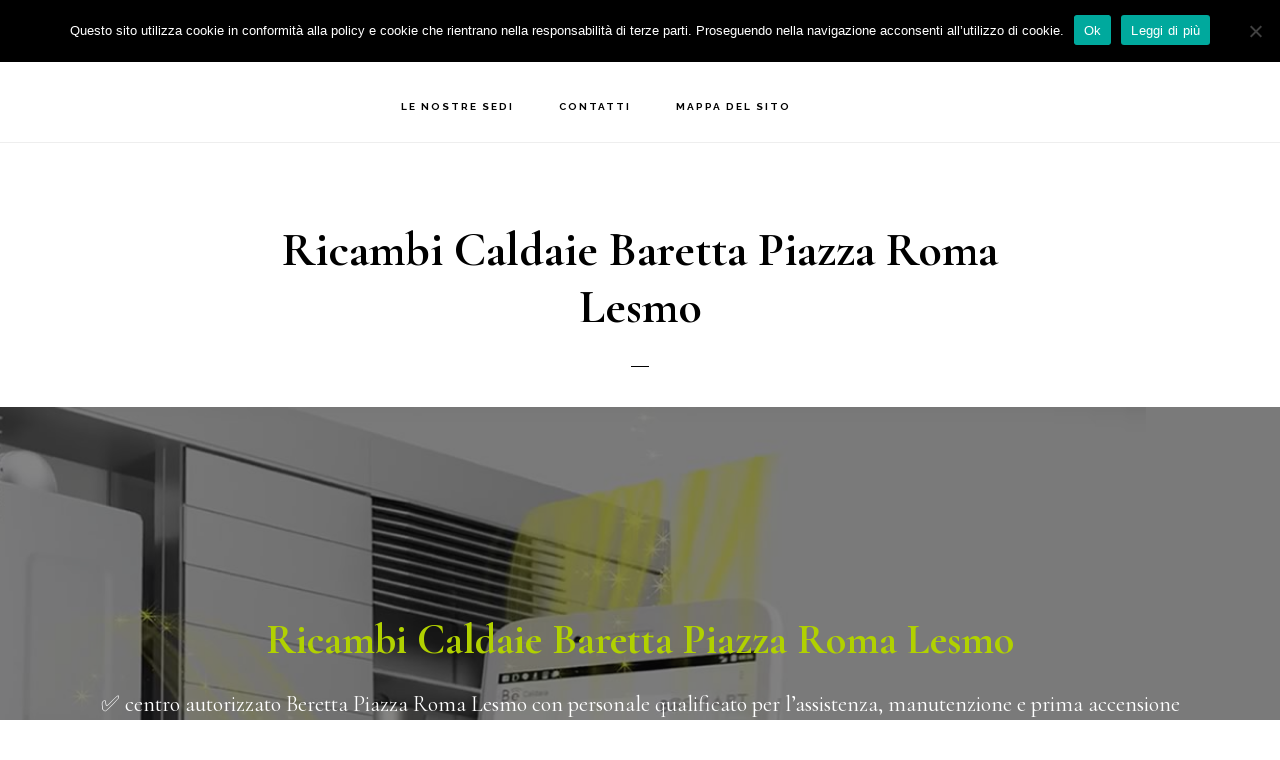

--- FILE ---
content_type: text/html; charset=UTF-8
request_url: https://www.assistenza-caldaie-beretta.com/ricambi-caldaie-baretta-piazza-roma-lesmo/
body_size: 25065
content:
<!DOCTYPE html>
<html lang="it-IT">
<head >
<meta charset="UTF-8" />
<script type="text/javascript">
/* <![CDATA[ */
var gform;gform||(document.addEventListener("gform_main_scripts_loaded",function(){gform.scriptsLoaded=!0}),document.addEventListener("gform/theme/scripts_loaded",function(){gform.themeScriptsLoaded=!0}),window.addEventListener("DOMContentLoaded",function(){gform.domLoaded=!0}),gform={domLoaded:!1,scriptsLoaded:!1,themeScriptsLoaded:!1,isFormEditor:()=>"function"==typeof InitializeEditor,callIfLoaded:function(o){return!(!gform.domLoaded||!gform.scriptsLoaded||!gform.themeScriptsLoaded&&!gform.isFormEditor()||(gform.isFormEditor()&&console.warn("The use of gform.initializeOnLoaded() is deprecated in the form editor context and will be removed in Gravity Forms 3.1."),o(),0))},initializeOnLoaded:function(o){gform.callIfLoaded(o)||(document.addEventListener("gform_main_scripts_loaded",()=>{gform.scriptsLoaded=!0,gform.callIfLoaded(o)}),document.addEventListener("gform/theme/scripts_loaded",()=>{gform.themeScriptsLoaded=!0,gform.callIfLoaded(o)}),window.addEventListener("DOMContentLoaded",()=>{gform.domLoaded=!0,gform.callIfLoaded(o)}))},hooks:{action:{},filter:{}},addAction:function(o,r,e,t){gform.addHook("action",o,r,e,t)},addFilter:function(o,r,e,t){gform.addHook("filter",o,r,e,t)},doAction:function(o){gform.doHook("action",o,arguments)},applyFilters:function(o){return gform.doHook("filter",o,arguments)},removeAction:function(o,r){gform.removeHook("action",o,r)},removeFilter:function(o,r,e){gform.removeHook("filter",o,r,e)},addHook:function(o,r,e,t,n){null==gform.hooks[o][r]&&(gform.hooks[o][r]=[]);var d=gform.hooks[o][r];null==n&&(n=r+"_"+d.length),gform.hooks[o][r].push({tag:n,callable:e,priority:t=null==t?10:t})},doHook:function(r,o,e){var t;if(e=Array.prototype.slice.call(e,1),null!=gform.hooks[r][o]&&((o=gform.hooks[r][o]).sort(function(o,r){return o.priority-r.priority}),o.forEach(function(o){"function"!=typeof(t=o.callable)&&(t=window[t]),"action"==r?t.apply(null,e):e[0]=t.apply(null,e)})),"filter"==r)return e[0]},removeHook:function(o,r,t,n){var e;null!=gform.hooks[o][r]&&(e=(e=gform.hooks[o][r]).filter(function(o,r,e){return!!(null!=n&&n!=o.tag||null!=t&&t!=o.priority)}),gform.hooks[o][r]=e)}});
/* ]]> */
</script>

<meta name="viewport" content="width=device-width, initial-scale=1" />
<meta name='robots' content='index, follow, max-image-preview:large, max-snippet:-1, max-video-preview:-1' />
	<style>img:is([sizes="auto" i], [sizes^="auto," i]) { contain-intrinsic-size: 3000px 1500px }</style>
	
	<!-- This site is optimized with the Yoast SEO plugin v26.7 - https://yoast.com/wordpress/plugins/seo/ -->
	<title>Ricambi Caldaie Baretta Piazza Roma Lesmo - Eco Clima Assistenza caldaie Beretta</title>
	<meta name="description" content="Ricambi Caldaie Baretta Piazza Roma Lesmo: ✅ centro autorizzato con personale qualificato per l’assistenza, manutenzione e prima accensione delle caldaie Beretta." />
	<link rel="canonical" href="https://www.assistenza-caldaie-beretta.com//ricambi-caldaie-baretta-piazza-roma-lesmo/" />
	<meta property="og:locale" content="it_IT" />
	<meta property="og:type" content="article" />
	<meta property="og:title" content="Ricambi Caldaie Baretta Piazza Roma Lesmo - Eco Clima Assistenza caldaie Beretta" />
	<meta property="og:description" content="Ricambi Caldaie Baretta Piazza Roma Lesmo: ✅ centro autorizzato con personale qualificato per l’assistenza, manutenzione e prima accensione delle caldaie Beretta." />
	<meta property="og:url" content="https://www.assistenza-caldaie-beretta.com//ricambi-caldaie-baretta-piazza-roma-lesmo/" />
	<meta property="og:site_name" content="Eco Clima Assistenza caldaie Beretta" />
	<meta property="article:published_time" content="2020-08-29T16:23:43+00:00" />
	<meta property="og:image" content="https://www.assistenza-caldaie-beretta.com/wp-content/uploads/2020/08/4-1.jpg" />
	<meta property="og:image:width" content="1280" />
	<meta property="og:image:height" content="853" />
	<meta property="og:image:type" content="image/jpeg" />
	<meta name="author" content="Stefania Rizzi" />
	<meta name="twitter:card" content="summary_large_image" />
	<meta name="twitter:label1" content="Scritto da" />
	<meta name="twitter:data1" content="Stefania Rizzi" />
	<meta name="twitter:label2" content="Tempo di lettura stimato" />
	<meta name="twitter:data2" content="13 minuti" />
	<script type="application/ld+json" class="yoast-schema-graph">{"@context":"https://schema.org","@graph":[{"@type":"Article","@id":"https://www.assistenza-caldaie-beretta.com//ricambi-caldaie-baretta-piazza-roma-lesmo/#article","isPartOf":{"@id":"https://www.assistenza-caldaie-beretta.com/ricambi-caldaie-baretta-piazza-roma-lesmo/"},"author":{"name":"Stefania Rizzi","@id":"https://www.assistenza-caldaie-beretta.com/#/schema/person/292377a4f4b7b1b979a15ee7abfecdc7"},"headline":"Ricambi Caldaie Baretta Piazza Roma Lesmo","datePublished":"2020-08-29T16:23:43+00:00","mainEntityOfPage":{"@id":"https://www.assistenza-caldaie-beretta.com/ricambi-caldaie-baretta-piazza-roma-lesmo/"},"wordCount":2621,"publisher":{"@id":"https://www.assistenza-caldaie-beretta.com/#organization"},"image":{"@id":"https://www.assistenza-caldaie-beretta.com//ricambi-caldaie-baretta-piazza-roma-lesmo/#primaryimage"},"thumbnailUrl":"https://www.assistenza-caldaie-beretta.com/wp-content/uploads/2020/08/4-1.jpg","keywords":["Piazza Roma Lesmo"],"articleSection":["Ricambi Caldaie Baretta"],"inLanguage":"it-IT"},{"@type":"WebPage","@id":"https://www.assistenza-caldaie-beretta.com/ricambi-caldaie-baretta-piazza-roma-lesmo/","url":"https://www.assistenza-caldaie-beretta.com//ricambi-caldaie-baretta-piazza-roma-lesmo/","name":"Ricambi Caldaie Baretta Piazza Roma Lesmo - Eco Clima Assistenza caldaie Beretta","isPartOf":{"@id":"https://www.assistenza-caldaie-beretta.com/#website"},"primaryImageOfPage":{"@id":"https://www.assistenza-caldaie-beretta.com//ricambi-caldaie-baretta-piazza-roma-lesmo/#primaryimage"},"image":{"@id":"https://www.assistenza-caldaie-beretta.com//ricambi-caldaie-baretta-piazza-roma-lesmo/#primaryimage"},"thumbnailUrl":"https://www.assistenza-caldaie-beretta.com/wp-content/uploads/2020/08/4-1.jpg","datePublished":"2020-08-29T16:23:43+00:00","description":"Ricambi Caldaie Baretta Piazza Roma Lesmo: ✅ centro autorizzato con personale qualificato per l’assistenza, manutenzione e prima accensione delle caldaie Beretta.","breadcrumb":{"@id":"https://www.assistenza-caldaie-beretta.com//ricambi-caldaie-baretta-piazza-roma-lesmo/#breadcrumb"},"inLanguage":"it-IT","potentialAction":[{"@type":"ReadAction","target":["https://www.assistenza-caldaie-beretta.com//ricambi-caldaie-baretta-piazza-roma-lesmo/"]}]},{"@type":"ImageObject","inLanguage":"it-IT","@id":"https://www.assistenza-caldaie-beretta.com//ricambi-caldaie-baretta-piazza-roma-lesmo/#primaryimage","url":"https://www.assistenza-caldaie-beretta.com/wp-content/uploads/2020/08/4-1.jpg","contentUrl":"https://www.assistenza-caldaie-beretta.com/wp-content/uploads/2020/08/4-1.jpg","width":1280,"height":853,"caption":"Assistenza Caldaie Beretta Monza Brianza"},{"@type":"BreadcrumbList","@id":"https://www.assistenza-caldaie-beretta.com//ricambi-caldaie-baretta-piazza-roma-lesmo/#breadcrumb","itemListElement":[{"@type":"ListItem","position":1,"name":"Home","item":"https://www.assistenza-caldaie-beretta.com/"},{"@type":"ListItem","position":2,"name":"Ricambi Caldaie Baretta Piazza Roma Lesmo"}]},{"@type":"WebSite","@id":"https://www.assistenza-caldaie-beretta.com/#website","url":"https://www.assistenza-caldaie-beretta.com/","name":"Eco Clima Assistenza caldaie Beretta","description":"Centro Beretta Autorizzato ✅","publisher":{"@id":"https://www.assistenza-caldaie-beretta.com/#organization"},"potentialAction":[{"@type":"SearchAction","target":{"@type":"EntryPoint","urlTemplate":"https://www.assistenza-caldaie-beretta.com/?s={search_term_string}"},"query-input":{"@type":"PropertyValueSpecification","valueRequired":true,"valueName":"search_term_string"}}],"inLanguage":"it-IT"},{"@type":"Organization","@id":"https://www.assistenza-caldaie-beretta.com/#organization","name":"Eco Clima Assistenza Caldaie Beretta Monza Brianza","url":"https://www.assistenza-caldaie-beretta.com/","logo":{"@type":"ImageObject","inLanguage":"it-IT","@id":"https://www.assistenza-caldaie-beretta.com/#/schema/logo/image/","url":"https://www.assistenza-caldaie-beretta.com/wp-content/uploads/2019/06/ecp.png","contentUrl":"https://www.assistenza-caldaie-beretta.com/wp-content/uploads/2019/06/ecp.png","width":300,"height":66,"caption":"Eco Clima Assistenza Caldaie Beretta Monza Brianza"},"image":{"@id":"https://www.assistenza-caldaie-beretta.com/#/schema/logo/image/"}},{"@type":"Person","@id":"https://www.assistenza-caldaie-beretta.com/#/schema/person/292377a4f4b7b1b979a15ee7abfecdc7","name":"Stefania Rizzi","image":{"@type":"ImageObject","inLanguage":"it-IT","@id":"https://www.assistenza-caldaie-beretta.com/#/schema/person/image/","url":"https://secure.gravatar.com/avatar/c24cc99364226dd26a7833be1d243f755ba112fa7cc68fcadd10064fbc6a1270?s=96&d=blank&r=g","contentUrl":"https://secure.gravatar.com/avatar/c24cc99364226dd26a7833be1d243f755ba112fa7cc68fcadd10064fbc6a1270?s=96&d=blank&r=g","caption":"Stefania Rizzi"}}]}</script>
	<!-- / Yoast SEO plugin. -->


<link rel='dns-prefetch' href='//www.google.com' />
<link rel='dns-prefetch' href='//maxcdn.bootstrapcdn.com' />
<link rel='dns-prefetch' href='//fonts.googleapis.com' />
<link rel='dns-prefetch' href='//code.ionicframework.com' />
<link rel="alternate" type="application/rss+xml" title="Eco Clima Assistenza caldaie Beretta &raquo; Feed" href="https://www.assistenza-caldaie-beretta.com/feed/" />
<link rel="alternate" type="application/rss+xml" title="Eco Clima Assistenza caldaie Beretta &raquo; Feed dei commenti" href="https://www.assistenza-caldaie-beretta.com/comments/feed/" />
<script type="text/javascript">
/* <![CDATA[ */
window._wpemojiSettings = {"baseUrl":"https:\/\/s.w.org\/images\/core\/emoji\/16.0.1\/72x72\/","ext":".png","svgUrl":"https:\/\/s.w.org\/images\/core\/emoji\/16.0.1\/svg\/","svgExt":".svg","source":{"concatemoji":"https:\/\/www.assistenza-caldaie-beretta.com\/wp-includes\/js\/wp-emoji-release.min.js?ver=6.8.3"}};
/*! This file is auto-generated */
!function(s,n){var o,i,e;function c(e){try{var t={supportTests:e,timestamp:(new Date).valueOf()};sessionStorage.setItem(o,JSON.stringify(t))}catch(e){}}function p(e,t,n){e.clearRect(0,0,e.canvas.width,e.canvas.height),e.fillText(t,0,0);var t=new Uint32Array(e.getImageData(0,0,e.canvas.width,e.canvas.height).data),a=(e.clearRect(0,0,e.canvas.width,e.canvas.height),e.fillText(n,0,0),new Uint32Array(e.getImageData(0,0,e.canvas.width,e.canvas.height).data));return t.every(function(e,t){return e===a[t]})}function u(e,t){e.clearRect(0,0,e.canvas.width,e.canvas.height),e.fillText(t,0,0);for(var n=e.getImageData(16,16,1,1),a=0;a<n.data.length;a++)if(0!==n.data[a])return!1;return!0}function f(e,t,n,a){switch(t){case"flag":return n(e,"\ud83c\udff3\ufe0f\u200d\u26a7\ufe0f","\ud83c\udff3\ufe0f\u200b\u26a7\ufe0f")?!1:!n(e,"\ud83c\udde8\ud83c\uddf6","\ud83c\udde8\u200b\ud83c\uddf6")&&!n(e,"\ud83c\udff4\udb40\udc67\udb40\udc62\udb40\udc65\udb40\udc6e\udb40\udc67\udb40\udc7f","\ud83c\udff4\u200b\udb40\udc67\u200b\udb40\udc62\u200b\udb40\udc65\u200b\udb40\udc6e\u200b\udb40\udc67\u200b\udb40\udc7f");case"emoji":return!a(e,"\ud83e\udedf")}return!1}function g(e,t,n,a){var r="undefined"!=typeof WorkerGlobalScope&&self instanceof WorkerGlobalScope?new OffscreenCanvas(300,150):s.createElement("canvas"),o=r.getContext("2d",{willReadFrequently:!0}),i=(o.textBaseline="top",o.font="600 32px Arial",{});return e.forEach(function(e){i[e]=t(o,e,n,a)}),i}function t(e){var t=s.createElement("script");t.src=e,t.defer=!0,s.head.appendChild(t)}"undefined"!=typeof Promise&&(o="wpEmojiSettingsSupports",i=["flag","emoji"],n.supports={everything:!0,everythingExceptFlag:!0},e=new Promise(function(e){s.addEventListener("DOMContentLoaded",e,{once:!0})}),new Promise(function(t){var n=function(){try{var e=JSON.parse(sessionStorage.getItem(o));if("object"==typeof e&&"number"==typeof e.timestamp&&(new Date).valueOf()<e.timestamp+604800&&"object"==typeof e.supportTests)return e.supportTests}catch(e){}return null}();if(!n){if("undefined"!=typeof Worker&&"undefined"!=typeof OffscreenCanvas&&"undefined"!=typeof URL&&URL.createObjectURL&&"undefined"!=typeof Blob)try{var e="postMessage("+g.toString()+"("+[JSON.stringify(i),f.toString(),p.toString(),u.toString()].join(",")+"));",a=new Blob([e],{type:"text/javascript"}),r=new Worker(URL.createObjectURL(a),{name:"wpTestEmojiSupports"});return void(r.onmessage=function(e){c(n=e.data),r.terminate(),t(n)})}catch(e){}c(n=g(i,f,p,u))}t(n)}).then(function(e){for(var t in e)n.supports[t]=e[t],n.supports.everything=n.supports.everything&&n.supports[t],"flag"!==t&&(n.supports.everythingExceptFlag=n.supports.everythingExceptFlag&&n.supports[t]);n.supports.everythingExceptFlag=n.supports.everythingExceptFlag&&!n.supports.flag,n.DOMReady=!1,n.readyCallback=function(){n.DOMReady=!0}}).then(function(){return e}).then(function(){var e;n.supports.everything||(n.readyCallback(),(e=n.source||{}).concatemoji?t(e.concatemoji):e.wpemoji&&e.twemoji&&(t(e.twemoji),t(e.wpemoji)))}))}((window,document),window._wpemojiSettings);
/* ]]> */
</script>
<link rel='stylesheet' id='atomic-blocks-fontawesome-css' href='https://www.assistenza-caldaie-beretta.com/wp-content/plugins/atomic-blocks/dist/assets/fontawesome/css/all.min.css?ver=1603932614' type='text/css' media='all' />
<link rel='stylesheet' id='infinity-pro-css' href='https://www.assistenza-caldaie-beretta.com/wp-content/themes/infinity-pro/style.css?ver=1.2.0' type='text/css' media='all' />
<style id='infinity-pro-inline-css' type='text/css'>


		a,
		.entry-title a:focus,
		.entry-title a:hover,
		.featured-content .entry-meta a:focus,
		.featured-content .entry-meta a:hover,
		.front-page .genesis-nav-menu a:focus,
		.front-page .genesis-nav-menu a:hover,
		.front-page .offscreen-content-icon button:focus,
		.front-page .offscreen-content-icon button:hover,
		.front-page .white .genesis-nav-menu a:focus,
		.front-page .white .genesis-nav-menu a:hover,
		.genesis-nav-menu a:focus,
		.genesis-nav-menu a:hover,
		.genesis-nav-menu .current-menu-item > a,
		.genesis-nav-menu .sub-menu .current-menu-item > a:focus,
		.genesis-nav-menu .sub-menu .current-menu-item > a:hover,
		.genesis-responsive-menu .genesis-nav-menu a:focus,
		.genesis-responsive-menu .genesis-nav-menu a:hover,
		.menu-toggle:focus,
		.menu-toggle:hover,
		.offscreen-content button:hover,
		.offscreen-content-icon button:hover,
		.site-footer a:focus,
		.site-footer a:hover,
		.sub-menu-toggle:focus,
		.sub-menu-toggle:hover {
			color: #b1d100;
		}

		button,
		input[type="button"],
		input[type="reset"],
		input[type="select"],
		input[type="submit"],
		.button,
		.enews-widget input:hover[type="submit"],
		.front-page-1 a.button,
		.front-page-3 a.button,
		.front-page-5 a.button,
		.front-page-7 a.button,
		.footer-widgets .button:hover {
			background-color: #b1d100;
			color: #000000;
		}

		
.has-accent-color {
	color: #b1d100 !important;
}

.has-accent-background-color {
	background-color: #b1d100 !important;
}

.content .wp-block-button .wp-block-button__link:focus,
.content .wp-block-button .wp-block-button__link:hover {
	background-color: #b1d100 !important;
	color: #fff;
}

.content .wp-block-button.is-style-outline .wp-block-button__link:focus,
.content .wp-block-button.is-style-outline .wp-block-button__link:hover {
	border-color: #b1d100 !important;
	color: #b1d100 !important;
}


.entry-content .wp-block-pullquote.is-style-solid-color {
	background-color: #b1d100;
}

</style>
<style id='wp-emoji-styles-inline-css' type='text/css'>

	img.wp-smiley, img.emoji {
		display: inline !important;
		border: none !important;
		box-shadow: none !important;
		height: 1em !important;
		width: 1em !important;
		margin: 0 0.07em !important;
		vertical-align: -0.1em !important;
		background: none !important;
		padding: 0 !important;
	}
</style>
<link rel='stylesheet' id='wp-block-library-css' href='https://www.assistenza-caldaie-beretta.com/wp-includes/css/dist/block-library/style.min.css?ver=6.8.3' type='text/css' media='all' />
<style id='classic-theme-styles-inline-css' type='text/css'>
/*! This file is auto-generated */
.wp-block-button__link{color:#fff;background-color:#32373c;border-radius:9999px;box-shadow:none;text-decoration:none;padding:calc(.667em + 2px) calc(1.333em + 2px);font-size:1.125em}.wp-block-file__button{background:#32373c;color:#fff;text-decoration:none}
</style>
<link rel='stylesheet' id='atomic-blocks-style-css-css' href='https://www.assistenza-caldaie-beretta.com/wp-content/plugins/atomic-blocks/dist/blocks.style.build.css?ver=1603932614' type='text/css' media='all' />
<style id='global-styles-inline-css' type='text/css'>
:root{--wp--preset--aspect-ratio--square: 1;--wp--preset--aspect-ratio--4-3: 4/3;--wp--preset--aspect-ratio--3-4: 3/4;--wp--preset--aspect-ratio--3-2: 3/2;--wp--preset--aspect-ratio--2-3: 2/3;--wp--preset--aspect-ratio--16-9: 16/9;--wp--preset--aspect-ratio--9-16: 9/16;--wp--preset--color--black: #000000;--wp--preset--color--cyan-bluish-gray: #abb8c3;--wp--preset--color--white: #ffffff;--wp--preset--color--pale-pink: #f78da7;--wp--preset--color--vivid-red: #cf2e2e;--wp--preset--color--luminous-vivid-orange: #ff6900;--wp--preset--color--luminous-vivid-amber: #fcb900;--wp--preset--color--light-green-cyan: #7bdcb5;--wp--preset--color--vivid-green-cyan: #00d084;--wp--preset--color--pale-cyan-blue: #8ed1fc;--wp--preset--color--vivid-cyan-blue: #0693e3;--wp--preset--color--vivid-purple: #9b51e0;--wp--preset--color--accent: #b1d100;--wp--preset--gradient--vivid-cyan-blue-to-vivid-purple: linear-gradient(135deg,rgba(6,147,227,1) 0%,rgb(155,81,224) 100%);--wp--preset--gradient--light-green-cyan-to-vivid-green-cyan: linear-gradient(135deg,rgb(122,220,180) 0%,rgb(0,208,130) 100%);--wp--preset--gradient--luminous-vivid-amber-to-luminous-vivid-orange: linear-gradient(135deg,rgba(252,185,0,1) 0%,rgba(255,105,0,1) 100%);--wp--preset--gradient--luminous-vivid-orange-to-vivid-red: linear-gradient(135deg,rgba(255,105,0,1) 0%,rgb(207,46,46) 100%);--wp--preset--gradient--very-light-gray-to-cyan-bluish-gray: linear-gradient(135deg,rgb(238,238,238) 0%,rgb(169,184,195) 100%);--wp--preset--gradient--cool-to-warm-spectrum: linear-gradient(135deg,rgb(74,234,220) 0%,rgb(151,120,209) 20%,rgb(207,42,186) 40%,rgb(238,44,130) 60%,rgb(251,105,98) 80%,rgb(254,248,76) 100%);--wp--preset--gradient--blush-light-purple: linear-gradient(135deg,rgb(255,206,236) 0%,rgb(152,150,240) 100%);--wp--preset--gradient--blush-bordeaux: linear-gradient(135deg,rgb(254,205,165) 0%,rgb(254,45,45) 50%,rgb(107,0,62) 100%);--wp--preset--gradient--luminous-dusk: linear-gradient(135deg,rgb(255,203,112) 0%,rgb(199,81,192) 50%,rgb(65,88,208) 100%);--wp--preset--gradient--pale-ocean: linear-gradient(135deg,rgb(255,245,203) 0%,rgb(182,227,212) 50%,rgb(51,167,181) 100%);--wp--preset--gradient--electric-grass: linear-gradient(135deg,rgb(202,248,128) 0%,rgb(113,206,126) 100%);--wp--preset--gradient--midnight: linear-gradient(135deg,rgb(2,3,129) 0%,rgb(40,116,252) 100%);--wp--preset--font-size--small: 18px;--wp--preset--font-size--medium: 20px;--wp--preset--font-size--large: 26px;--wp--preset--font-size--x-large: 42px;--wp--preset--font-size--normal: 22px;--wp--preset--font-size--larger: 30px;--wp--preset--spacing--20: 0.44rem;--wp--preset--spacing--30: 0.67rem;--wp--preset--spacing--40: 1rem;--wp--preset--spacing--50: 1.5rem;--wp--preset--spacing--60: 2.25rem;--wp--preset--spacing--70: 3.38rem;--wp--preset--spacing--80: 5.06rem;--wp--preset--shadow--natural: 6px 6px 9px rgba(0, 0, 0, 0.2);--wp--preset--shadow--deep: 12px 12px 50px rgba(0, 0, 0, 0.4);--wp--preset--shadow--sharp: 6px 6px 0px rgba(0, 0, 0, 0.2);--wp--preset--shadow--outlined: 6px 6px 0px -3px rgba(255, 255, 255, 1), 6px 6px rgba(0, 0, 0, 1);--wp--preset--shadow--crisp: 6px 6px 0px rgba(0, 0, 0, 1);}:where(.is-layout-flex){gap: 0.5em;}:where(.is-layout-grid){gap: 0.5em;}body .is-layout-flex{display: flex;}.is-layout-flex{flex-wrap: wrap;align-items: center;}.is-layout-flex > :is(*, div){margin: 0;}body .is-layout-grid{display: grid;}.is-layout-grid > :is(*, div){margin: 0;}:where(.wp-block-columns.is-layout-flex){gap: 2em;}:where(.wp-block-columns.is-layout-grid){gap: 2em;}:where(.wp-block-post-template.is-layout-flex){gap: 1.25em;}:where(.wp-block-post-template.is-layout-grid){gap: 1.25em;}.has-black-color{color: var(--wp--preset--color--black) !important;}.has-cyan-bluish-gray-color{color: var(--wp--preset--color--cyan-bluish-gray) !important;}.has-white-color{color: var(--wp--preset--color--white) !important;}.has-pale-pink-color{color: var(--wp--preset--color--pale-pink) !important;}.has-vivid-red-color{color: var(--wp--preset--color--vivid-red) !important;}.has-luminous-vivid-orange-color{color: var(--wp--preset--color--luminous-vivid-orange) !important;}.has-luminous-vivid-amber-color{color: var(--wp--preset--color--luminous-vivid-amber) !important;}.has-light-green-cyan-color{color: var(--wp--preset--color--light-green-cyan) !important;}.has-vivid-green-cyan-color{color: var(--wp--preset--color--vivid-green-cyan) !important;}.has-pale-cyan-blue-color{color: var(--wp--preset--color--pale-cyan-blue) !important;}.has-vivid-cyan-blue-color{color: var(--wp--preset--color--vivid-cyan-blue) !important;}.has-vivid-purple-color{color: var(--wp--preset--color--vivid-purple) !important;}.has-black-background-color{background-color: var(--wp--preset--color--black) !important;}.has-cyan-bluish-gray-background-color{background-color: var(--wp--preset--color--cyan-bluish-gray) !important;}.has-white-background-color{background-color: var(--wp--preset--color--white) !important;}.has-pale-pink-background-color{background-color: var(--wp--preset--color--pale-pink) !important;}.has-vivid-red-background-color{background-color: var(--wp--preset--color--vivid-red) !important;}.has-luminous-vivid-orange-background-color{background-color: var(--wp--preset--color--luminous-vivid-orange) !important;}.has-luminous-vivid-amber-background-color{background-color: var(--wp--preset--color--luminous-vivid-amber) !important;}.has-light-green-cyan-background-color{background-color: var(--wp--preset--color--light-green-cyan) !important;}.has-vivid-green-cyan-background-color{background-color: var(--wp--preset--color--vivid-green-cyan) !important;}.has-pale-cyan-blue-background-color{background-color: var(--wp--preset--color--pale-cyan-blue) !important;}.has-vivid-cyan-blue-background-color{background-color: var(--wp--preset--color--vivid-cyan-blue) !important;}.has-vivid-purple-background-color{background-color: var(--wp--preset--color--vivid-purple) !important;}.has-black-border-color{border-color: var(--wp--preset--color--black) !important;}.has-cyan-bluish-gray-border-color{border-color: var(--wp--preset--color--cyan-bluish-gray) !important;}.has-white-border-color{border-color: var(--wp--preset--color--white) !important;}.has-pale-pink-border-color{border-color: var(--wp--preset--color--pale-pink) !important;}.has-vivid-red-border-color{border-color: var(--wp--preset--color--vivid-red) !important;}.has-luminous-vivid-orange-border-color{border-color: var(--wp--preset--color--luminous-vivid-orange) !important;}.has-luminous-vivid-amber-border-color{border-color: var(--wp--preset--color--luminous-vivid-amber) !important;}.has-light-green-cyan-border-color{border-color: var(--wp--preset--color--light-green-cyan) !important;}.has-vivid-green-cyan-border-color{border-color: var(--wp--preset--color--vivid-green-cyan) !important;}.has-pale-cyan-blue-border-color{border-color: var(--wp--preset--color--pale-cyan-blue) !important;}.has-vivid-cyan-blue-border-color{border-color: var(--wp--preset--color--vivid-cyan-blue) !important;}.has-vivid-purple-border-color{border-color: var(--wp--preset--color--vivid-purple) !important;}.has-vivid-cyan-blue-to-vivid-purple-gradient-background{background: var(--wp--preset--gradient--vivid-cyan-blue-to-vivid-purple) !important;}.has-light-green-cyan-to-vivid-green-cyan-gradient-background{background: var(--wp--preset--gradient--light-green-cyan-to-vivid-green-cyan) !important;}.has-luminous-vivid-amber-to-luminous-vivid-orange-gradient-background{background: var(--wp--preset--gradient--luminous-vivid-amber-to-luminous-vivid-orange) !important;}.has-luminous-vivid-orange-to-vivid-red-gradient-background{background: var(--wp--preset--gradient--luminous-vivid-orange-to-vivid-red) !important;}.has-very-light-gray-to-cyan-bluish-gray-gradient-background{background: var(--wp--preset--gradient--very-light-gray-to-cyan-bluish-gray) !important;}.has-cool-to-warm-spectrum-gradient-background{background: var(--wp--preset--gradient--cool-to-warm-spectrum) !important;}.has-blush-light-purple-gradient-background{background: var(--wp--preset--gradient--blush-light-purple) !important;}.has-blush-bordeaux-gradient-background{background: var(--wp--preset--gradient--blush-bordeaux) !important;}.has-luminous-dusk-gradient-background{background: var(--wp--preset--gradient--luminous-dusk) !important;}.has-pale-ocean-gradient-background{background: var(--wp--preset--gradient--pale-ocean) !important;}.has-electric-grass-gradient-background{background: var(--wp--preset--gradient--electric-grass) !important;}.has-midnight-gradient-background{background: var(--wp--preset--gradient--midnight) !important;}.has-small-font-size{font-size: var(--wp--preset--font-size--small) !important;}.has-medium-font-size{font-size: var(--wp--preset--font-size--medium) !important;}.has-large-font-size{font-size: var(--wp--preset--font-size--large) !important;}.has-x-large-font-size{font-size: var(--wp--preset--font-size--x-large) !important;}
:where(.wp-block-post-template.is-layout-flex){gap: 1.25em;}:where(.wp-block-post-template.is-layout-grid){gap: 1.25em;}
:where(.wp-block-columns.is-layout-flex){gap: 2em;}:where(.wp-block-columns.is-layout-grid){gap: 2em;}
:root :where(.wp-block-pullquote){font-size: 1.5em;line-height: 1.6;}
</style>
<link rel='stylesheet' id='cookie-notice-front-css' href='https://www.assistenza-caldaie-beretta.com/wp-content/plugins/cookie-notice/css/front.min.css?ver=2.5.11' type='text/css' media='all' />
<link rel='stylesheet' id='font-awesome-css' href='//maxcdn.bootstrapcdn.com/font-awesome/4.7.0/css/font-awesome.min.css?ver=6.8.3' type='text/css' media='all' />
<link rel='stylesheet' id='lcb-css-movement-css' href='https://www.assistenza-caldaie-beretta.com/wp-content/plugins/lead-call-buttons/css/movement.css?ver=6.8.3' type='text/css' media='all' />
<link rel='stylesheet' id='lcb-css-main-css' href='https://www.assistenza-caldaie-beretta.com/wp-content/plugins/lead-call-buttons/css/plugin-main.css?ver=6.8.3' type='text/css' media='all' />
<link rel='stylesheet' id='infinity-fonts-css' href='//fonts.googleapis.com/css?family=Cormorant+Garamond%3A400%2C400i%2C700%7CRaleway%3A700&#038;ver=1.2.0' type='text/css' media='all' />
<link rel='stylesheet' id='infinity-ionicons-css' href='//code.ionicframework.com/ionicons/2.0.1/css/ionicons.min.css?ver=1.2.0' type='text/css' media='all' />
<link rel='stylesheet' id='infinity-pro-gutenberg-css' href='https://www.assistenza-caldaie-beretta.com/wp-content/themes/infinity-pro/lib/gutenberg/front-end.css?ver=1.2.0' type='text/css' media='all' />
<link rel='stylesheet' id='gca-column-styles-css' href='https://www.assistenza-caldaie-beretta.com/wp-content/plugins/genesis-columns-advanced/css/gca-column-styles.css?ver=6.8.3' type='text/css' media='all' />
<link rel='stylesheet' id='gforms_reset_css-css' href='https://www.assistenza-caldaie-beretta.com/wp-content/plugins/gravityforms/legacy/css/formreset.min.css?ver=2.9.25' type='text/css' media='all' />
<link rel='stylesheet' id='gforms_formsmain_css-css' href='https://www.assistenza-caldaie-beretta.com/wp-content/plugins/gravityforms/legacy/css/formsmain.min.css?ver=2.9.25' type='text/css' media='all' />
<link rel='stylesheet' id='gforms_ready_class_css-css' href='https://www.assistenza-caldaie-beretta.com/wp-content/plugins/gravityforms/legacy/css/readyclass.min.css?ver=2.9.25' type='text/css' media='all' />
<link rel='stylesheet' id='gforms_browsers_css-css' href='https://www.assistenza-caldaie-beretta.com/wp-content/plugins/gravityforms/legacy/css/browsers.min.css?ver=2.9.25' type='text/css' media='all' />
<link rel='stylesheet' id='wpgdprc-front-css-css' href='https://www.assistenza-caldaie-beretta.com/wp-content/plugins/wp-gdpr-compliance/Assets/css/front.css?ver=1706554818' type='text/css' media='all' />
<style id='wpgdprc-front-css-inline-css' type='text/css'>
:root{--wp-gdpr--bar--background-color: #000000;--wp-gdpr--bar--color: #ffffff;--wp-gdpr--button--background-color: #000000;--wp-gdpr--button--background-color--darken: #000000;--wp-gdpr--button--color: #ffffff;}
</style>
<script type="text/javascript" src="https://www.assistenza-caldaie-beretta.com/wp-includes/js/jquery/jquery.min.js?ver=3.7.1" id="jquery-core-js"></script>
<script type="text/javascript" src="https://www.assistenza-caldaie-beretta.com/wp-includes/js/jquery/jquery-migrate.min.js?ver=3.4.1" id="jquery-migrate-js"></script>
<script type="text/javascript" src="https://www.assistenza-caldaie-beretta.com/wp-content/plugins/lead-call-buttons/js/movement.js?ver=6.8.3" id="lead_call_button_movement_script-js"></script>
<script type="text/javascript" src="https://www.assistenza-caldaie-beretta.com/wp-content/plugins/lead-call-buttons/js/script.js?ver=6.8.3" id="lead_call_button_script-js"></script>
<script type="text/javascript" id="cookie-notice-front-js-before">
/* <![CDATA[ */
var cnArgs = {"ajaxUrl":"https:\/\/www.assistenza-caldaie-beretta.com\/wp-admin\/admin-ajax.php","nonce":"990a6f167d","hideEffect":"fade","position":"top","onScroll":false,"onScrollOffset":100,"onClick":false,"cookieName":"cookie_notice_accepted","cookieTime":2592000,"cookieTimeRejected":2592000,"globalCookie":false,"redirection":false,"cache":false,"revokeCookies":false,"revokeCookiesOpt":"automatic"};
/* ]]> */
</script>
<script type="text/javascript" src="https://www.assistenza-caldaie-beretta.com/wp-content/plugins/cookie-notice/js/front.min.js?ver=2.5.11" id="cookie-notice-front-js"></script>
<script type="text/javascript" defer='defer' src="https://www.assistenza-caldaie-beretta.com/wp-content/plugins/gravityforms/js/jquery.json.min.js?ver=2.9.25" id="gform_json-js"></script>
<script type="text/javascript" id="gform_gravityforms-js-extra">
/* <![CDATA[ */
var gf_global = {"gf_currency_config":{"name":"Euro","symbol_left":"","symbol_right":"&#8364;","symbol_padding":" ","thousand_separator":".","decimal_separator":",","decimals":2,"code":"EUR"},"base_url":"https:\/\/www.assistenza-caldaie-beretta.com\/wp-content\/plugins\/gravityforms","number_formats":[],"spinnerUrl":"https:\/\/www.assistenza-caldaie-beretta.com\/wp-content\/plugins\/gravityforms\/images\/spinner.svg","version_hash":"0a4f133874efe2c2b5b44a837548ab29","strings":{"newRowAdded":"\u00c8 stata aggiunta una nuova riga.","rowRemoved":"La riga \u00e8 stata rimossa","formSaved":"Il modulo \u00e8 stato salvato. Il contenuto include il link per tornare a completare il modulo."}};
var gform_i18n = {"datepicker":{"days":{"monday":"Lun","tuesday":"Mar","wednesday":"Mer","thursday":"Gio","friday":"Ven","saturday":"Sab","sunday":"Dom"},"months":{"january":"Gennaio","february":"Febbraio","march":"Marzo","april":"Aprile","may":"Maggio","june":"Giugno","july":"Luglio","august":"Agosto","september":"Settembre","october":"Ottobre","november":"Novembre","december":"Dicembre"},"firstDay":1,"iconText":"Seleziona la data"}};
var gf_legacy_multi = {"1":"1"};
var gform_gravityforms = {"strings":{"invalid_file_extension":"Questo tipo di file non \u00e8 consentito. Deve avere uno dei seguenti formati:","delete_file":"Elimina questo file","in_progress":"in lavorazione","file_exceeds_limit":"La dimensione del file supera i limiti","illegal_extension":"Questo tipo di file non \u00e8 consentito.","max_reached":"Numero massimo di file raggiunto","unknown_error":"C\u2019\u00e8 stato un problema durante il salvataggio del file sul server","currently_uploading":"Aspetta che il caricamento sia completato","cancel":"Annulla","cancel_upload":"Annulla questo caricamento","cancelled":"Annullato","error":"Errore","message":"Messaggio"},"vars":{"images_url":"https:\/\/www.assistenza-caldaie-beretta.com\/wp-content\/plugins\/gravityforms\/images"}};
/* ]]> */
</script>
<script type="text/javascript" defer='defer' src="https://www.assistenza-caldaie-beretta.com/wp-content/plugins/gravityforms/js/gravityforms.min.js?ver=2.9.25" id="gform_gravityforms-js"></script>
<script type="text/javascript" defer='defer' src="https://www.google.com/recaptcha/api.js?hl=it&amp;ver=6.8.3#038;render=explicit" id="gform_recaptcha-js"></script>
<script type="text/javascript" defer='defer' src="https://www.assistenza-caldaie-beretta.com/wp-content/plugins/gravityforms/assets/js/dist/utils.min.js?ver=48a3755090e76a154853db28fc254681" id="gform_gravityforms_utils-js"></script>
<script type="text/javascript" id="wpgdprc-front-js-js-extra">
/* <![CDATA[ */
var wpgdprcFront = {"ajaxUrl":"https:\/\/www.assistenza-caldaie-beretta.com\/wp-admin\/admin-ajax.php","ajaxNonce":"77e0c4dd7d","ajaxArg":"security","pluginPrefix":"wpgdprc","blogId":"1","isMultiSite":"","locale":"it_IT","showSignUpModal":"","showFormModal":"","cookieName":"wpgdprc-consent","consentVersion":"","path":"\/","prefix":"wpgdprc"};
/* ]]> */
</script>
<script type="text/javascript" src="https://www.assistenza-caldaie-beretta.com/wp-content/plugins/wp-gdpr-compliance/Assets/js/front.min.js?ver=1706554818" id="wpgdprc-front-js-js"></script>
<link rel="https://api.w.org/" href="https://www.assistenza-caldaie-beretta.com/wp-json/" /><link rel="alternate" title="JSON" type="application/json" href="https://www.assistenza-caldaie-beretta.com/wp-json/wp/v2/posts/4246" /><link rel="EditURI" type="application/rsd+xml" title="RSD" href="https://www.assistenza-caldaie-beretta.com/xmlrpc.php?rsd" />
<meta name="generator" content="WordPress 6.8.3" />
<link rel='shortlink' href='https://www.assistenza-caldaie-beretta.com/?p=4246' />
<link rel="alternate" title="oEmbed (JSON)" type="application/json+oembed" href="https://www.assistenza-caldaie-beretta.com/wp-json/oembed/1.0/embed?url=https%3A%2F%2Fwww.assistenza-caldaie-beretta.com%2Fricambi-caldaie-baretta-piazza-roma-lesmo%2F" />
<link rel="alternate" title="oEmbed (XML)" type="text/xml+oembed" href="https://www.assistenza-caldaie-beretta.com/wp-json/oembed/1.0/embed?url=https%3A%2F%2Fwww.assistenza-caldaie-beretta.com%2Fricambi-caldaie-baretta-piazza-roma-lesmo%2F&#038;format=xml" />
		<meta charset="utf-8">
		<meta name="abstract" content="✅ centro autorizzato con personale qualificato e professionale per l’assistenza, manutenzione e prima accensione delle caldaie Beretta.">
		<meta name="author" content="webcreator">
		<meta name="classification" content="Assistenza Caldaie Beretta Agrate Brianza, Assistenza Caldaie Beretta Arcore, Assistenza Caldaie Beretta Basiano, Assistenza Caldaie Beretta Bellusco, Assistenza Caldaie Beretta Bernareggio, Assistenza Caldaie Beretta Burago Di Molgora, Assistenza Caldaie Beretta Busnago, Assistenza Caldaie Beretta Bussero, Assistenza Caldaie Beretta Cambiago, Assistenza Caldaie Beretta Caponago, Assistenza caldaie Beretta Carnate, Assistenza caldaie Beretta Carugate, Assistenza caldaie Beretta Cassina de Pecchi, Assistenza caldaie Beretta Cavenago di Brianza, Assistenza caldaie Beretta Cernusco sul Naviglio, Assistenza caldaie Beretta Concorezzo, Assistenza caldaie Beretta Cornate d&#039;Adda, Assistenza caldaie Beretta Gessate, Assistenza caldaie Beretta Gorgonzola, Assistenza caldaie Beretta Lesmo, Assistenza caldaie Beretta Masate, Assistenza caldaie Beretta Mezzago, Assistenza caldaie Beretta Ornago, Assistenza caldaie Beretta Pessano con Bornago, Assistenza caldaie Beretta Pioltello, Assistenza caldaie Beretta Pozzo d&#039;Adda, Assistenza caldaie Beretta Roncello, Assistenza caldaie Beretta Segrate, Assistenza caldaie Beretta Sulbiate, Assistenza caldaie Beretta Usmate Velate, Assistenza caldaie Beretta Villasanta, Assistenza caldaie Beretta Vimercate, Assistenza caldaie Beretta Vimodrone">
		<meta name="copyright" content="Copyright Eco Clima Assistenza caldaie Beretta - All rights Reserved.">
		<meta name="designer" content="StudioPress">
		<meta name="distribution" content="Global">
		<meta name="language" content="it-IT">
		<meta name="publisher" content="Eco Clima Assistenza caldaie Beretta">
		<meta name="rating" content="General">
		<meta name="resource-type" content="Document">
		<meta name="revisit-after" content="3">
		<meta name="subject" content="Assistenza Caldaie Beretta Agrate Brianza, Assistenza Caldaie Beretta Arcore, Assistenza Caldaie Beretta Basiano, Assistenza Caldaie Beretta Bellusco, Assistenza Caldaie Beretta Bernareggio, Assistenza Caldaie Beretta Burago Di Molgora, Assistenza Caldaie Beretta Busnago, Assistenza Caldaie Beretta Bussero, Assistenza Caldaie Beretta Cambiago, Assistenza Caldaie Beretta Caponago, Assistenza caldaie Beretta Carnate, Assistenza caldaie Beretta Carugate, Assistenza caldaie Beretta Cassina de Pecchi, Assistenza caldaie Beretta Cavenago di Brianza, Assistenza caldaie Beretta Cernusco sul Naviglio, Assistenza caldaie Beretta Concorezzo, Assistenza caldaie Beretta Cornate d&#039;Adda, Assistenza caldaie Beretta Gessate, Assistenza caldaie Beretta Gorgonzola, Assistenza caldaie Beretta Lesmo, Assistenza caldaie Beretta Masate, Assistenza caldaie Beretta Mezzago, Assistenza caldaie Beretta Ornago, Assistenza caldaie Beretta Pessano con Bornago, Assistenza caldaie Beretta Pioltello, Assistenza caldaie Beretta Pozzo d&#039;Adda, Assistenza caldaie Beretta Roncello, Assistenza caldaie Beretta Segrate, Assistenza caldaie Beretta Sulbiate, Assistenza caldaie Beretta Usmate Velate, Assistenza caldaie Beretta Villasanta, Assistenza caldaie Beretta Vimercate, Assistenza caldaie Beretta Vimodrone">
		<meta name="template" content="Infinity Pro">
		<meta name="robots" content="index,follow">
		<script>
  (function(i,s,o,g,r,a,m){i['GoogleAnalyticsObject']=r;i[r]=i[r]||function(){
  (i[r].q=i[r].q||[]).push(arguments)},i[r].l=1*new Date();a=s.createElement(o),
  m=s.getElementsByTagName(o)[0];a.async=1;a.src=g;m.parentNode.insertBefore(a,m)
  })(window,document,'script','https://www.google-analytics.com/analytics.js','ga');

  ga('create', 'UA-171807731-15', 'auto');
  ga('send', 'pageview');

</script>

<meta name="DC.coverage" content="Italy" />
<meta name="DC.description" content="Assistenza Caldaie Beretta Monza Brianza" />
<meta name="DC.format" content="text/html" />
<meta name="DC.identifier" content="https://www.assistenza-caldaie-beretta.com" />
<meta name="DC.publisher" content="assistenza-caldaie-beretta.com" />
<meta name="DC.title" content="Assistenza Caldaie Beretta Monza Brianza" />
<meta name="DC.type" content="Text" />
			<style type="text/css">
							</style>		
		
<style type="text/css">.site-title a { background: url(https://assistenza-caldaie-beretta.com/wp-content/uploads/2019/06/ecp.png) no-repeat !important; }</style>
<link rel="icon" href="https://www.assistenza-caldaie-beretta.com/wp-content/uploads/2020/08/cropped-Icona-Siti-32x32.jpg" sizes="32x32" />
<link rel="icon" href="https://www.assistenza-caldaie-beretta.com/wp-content/uploads/2020/08/cropped-Icona-Siti-192x192.jpg" sizes="192x192" />
<link rel="apple-touch-icon" href="https://www.assistenza-caldaie-beretta.com/wp-content/uploads/2020/08/cropped-Icona-Siti-180x180.jpg" />
<meta name="msapplication-TileImage" content="https://www.assistenza-caldaie-beretta.com/wp-content/uploads/2020/08/cropped-Icona-Siti-270x270.jpg" />
</head>
<body class="wp-singular post-template-default single single-post postid-4246 single-format-standard wp-embed-responsive wp-theme-genesis wp-child-theme-infinity-pro cookies-not-set custom-header header-image header-full-width full-width-content genesis-breadcrumbs-hidden genesis-footer-widgets-visible"><div class="site-container"><ul class="genesis-skip-link"><li><a href="#genesis-content" class="screen-reader-shortcut"> Passa al contenuto principale</a></li><li><a href="#genesis-footer-widgets" class="screen-reader-shortcut"> Passa al piè di pagina</a></li></ul><header class="site-header"><div class="wrap"><div class="title-area"><p class="site-title"><a href="https://www.assistenza-caldaie-beretta.com/">Eco Clima Assistenza caldaie Beretta</a></p><p class="site-description">Centro Beretta Autorizzato ✅</p></div><nav class="nav-primary" aria-label="Principale" id="genesis-nav-primary"><div class="wrap"><ul id="menu-menu" class="menu genesis-nav-menu menu-primary js-superfish"><li id="menu-item-8" class="menu-item menu-item-type-custom menu-item-object-custom menu-item-8"><a href="http://assistenza-caldaie-beretta.com/"><span >Home</span></a></li>
<li id="menu-item-530" class="menu-item menu-item-type-taxonomy menu-item-object-category menu-item-530"><a href="https://www.assistenza-caldaie-beretta.com/assistenza-caldaie-beretta-monza-brianza/"><span >ASSISTENZA CALDAIE BERETTA MONZA BRIANZA</span></a></li>
<li id="menu-item-405" class="menu-item menu-item-type-post_type menu-item-object-page menu-item-405"><a href="https://www.assistenza-caldaie-beretta.com/servizi/"><span >Servizi</span></a></li>
<li id="menu-item-531" class="menu-item menu-item-type-taxonomy menu-item-object-category menu-item-531"><a href="https://www.assistenza-caldaie-beretta.com/blog/"><span >Blog</span></a></li>
<li id="menu-item-392" class="menu-item menu-item-type-post_type menu-item-object-page menu-item-392"><a href="https://www.assistenza-caldaie-beretta.com/le-nostre-sedi/"><span >Le nostre Sedi</span></a></li>
<li id="menu-item-396" class="menu-item menu-item-type-post_type menu-item-object-page menu-item-396"><a href="https://www.assistenza-caldaie-beretta.com/contatti/"><span >Contatti</span></a></li>
<li id="menu-item-395" class="menu-item menu-item-type-post_type menu-item-object-page menu-item-has-children menu-item-395"><a href="https://www.assistenza-caldaie-beretta.com/sitemap/"><span >Mappa del Sito</span></a>
<ul class="sub-menu">
	<li id="menu-item-394" class="menu-item menu-item-type-post_type menu-item-object-page menu-item-privacy-policy menu-item-394"><a rel="privacy-policy" href="https://www.assistenza-caldaie-beretta.com/privacy/"><span >Privacy</span></a></li>
	<li id="menu-item-393" class="menu-item menu-item-type-post_type menu-item-object-page menu-item-393"><a href="https://www.assistenza-caldaie-beretta.com/richiesta-cancellazione-dati/"><span >Richiesta Cancellazione Dati</span></a></li>
</ul>
</li>
</ul></div></nav></div></header><div class="site-inner"><div class="content-sidebar-wrap"><main class="content" id="genesis-content"><article class="post-4246 post type-post status-publish format-standard has-post-thumbnail category-ricambi-caldaie-baretta tag-piazza-roma-lesmo entry" aria-label="Ricambi Caldaie Baretta Piazza Roma Lesmo"><header class="entry-header"><h1 class="entry-title">Ricambi Caldaie Baretta Piazza Roma Lesmo</h1>
</header><div class="entry-content">
<div style="background-color:#0b0b0b;padding-left:5%;padding-right:5%;padding-bottom:15%;padding-top:15%" class="wp-block-atomic-blocks-ab-container ab-layout-hero-1 ab-block-container alignfull"><div class="ab-container-inside"><div class="ab-container-image-wrap"><img  title="" decoding="async" class="ab-container-image has-background-dim" object-fit="cover"  src="https://www.assistenza-caldaie-beretta.com/wp-content/uploads/2020/08/exclusive-banner2.jpg"  alt="Ricambi Caldaie Baretta Piazza Roma Lesmo" /></div><div class="ab-container-content" style="max-width:1300px">
<div style="height:100px" aria-hidden="true" class="wp-block-spacer"></div>


<h2 class="has-text-align-center ab-white-text has-accent-color has-text-color wp-block-heading">Ricambi Caldaie Baretta Piazza Roma Lesmo</h2>


<p class="has-text-align-center has-text-color" style="color:#ffffff">✅ centro autorizzato Beretta Piazza Roma Lesmo con personale qualificato per l’assistenza, manutenzione e prima accensione</p>


<div style="text-align:center" class="wp-block-atomic-blocks-ab-button ab-block-button"><a href="tel:3881456571" class="ab-button ab-button-shape-rounded ab-button-size-medium" style="color:#000000;background-color:#b1d100">CHIAMA ORA UN NOSTRO TECNICO</a></div>


<div style="height:100px" aria-hidden="true" class="wp-block-spacer"></div>
</div></div></div>


<div style="height:50px" aria-hidden="true" class="wp-block-spacer"></div>


                <div class='gf_browser_chrome gform_wrapper gform_legacy_markup_wrapper gform-theme--no-framework' data-form-theme='legacy' data-form-index='0' id='gform_wrapper_1' >
                        <div class='gform_heading'>
                            <h3 class="gform_title">Email</h3>
                            <p class='gform_description'>Per qualsiasi informazione potete contattarci completando il form sottostante, Un nostro collaboratore vi rispondera&#8217; al piu&#8217; presto!</p>
                        </div><form method='post' enctype='multipart/form-data'  id='gform_1'  action='/ricambi-caldaie-baretta-piazza-roma-lesmo/' data-formid='1' novalidate>
                        <div class='gform-body gform_body'><ul id='gform_fields_1' class='gform_fields top_label form_sublabel_below description_below validation_below'><li id="field_1_1" class="gfield gfield--type-name gfield_contains_required field_sublabel_below gfield--no-description field_description_below field_validation_below gfield_visibility_visible"  ><label class='gfield_label gform-field-label gfield_label_before_complex' >Nome<span class="gfield_required"><span class="gfield_required gfield_required_asterisk">*</span></span></label><div class='ginput_complex ginput_container ginput_container--name no_prefix has_first_name no_middle_name has_last_name no_suffix gf_name_has_2 ginput_container_name gform-grid-row' id='input_1_1'>
                            <span id='input_1_1_3_container' class='name_first gform-grid-col' >
                                                    <input type='text' name='input_1.3' id='input_1_1_3' value=''   aria-required='true'    />
                                                    <label for='input_1_1_3' class='gform-field-label gform-field-label--type-sub '>Nome</label>
                                               </span>
                            <span id='input_1_1_6_container' class='name_last gform-grid-col' >
                                                    <input type='text' name='input_1.6' id='input_1_1_6' value=''   aria-required='true'    />
                                                    <label for='input_1_1_6' class='gform-field-label gform-field-label--type-sub '>Cognome</label>
                                                </span>
                            <div class='gf_clear gf_clear_complex'></div>
                        </div></li><li id="field_1_2" class="gfield gfield--type-phone gf_left_half gfield_contains_required field_sublabel_below gfield--no-description field_description_below field_validation_below gfield_visibility_visible"  ><label class='gfield_label gform-field-label' for='input_1_2'>Telefono<span class="gfield_required"><span class="gfield_required gfield_required_asterisk">*</span></span></label><div class='ginput_container ginput_container_phone'><input name='input_2' id='input_1_2' type='tel' value='' class='large full'   aria-required="true" aria-invalid="false"   /></div></li><li id="field_1_3" class="gfield gfield--type-email gf_right_half gfield_contains_required field_sublabel_below gfield--no-description field_description_below field_validation_below gfield_visibility_visible"  ><label class='gfield_label gform-field-label' for='input_1_3'>Email<span class="gfield_required"><span class="gfield_required gfield_required_asterisk">*</span></span></label><div class='ginput_container ginput_container_email'>
                            <input name='input_3' id='input_1_3' type='email' value='' class='large full'    aria-required="true" aria-invalid="false"  />
                        </div></li><li id="field_1_4" class="gfield gfield--type-textarea field_sublabel_below gfield--no-description field_description_below field_validation_below gfield_visibility_visible"  ><label class='gfield_label gform-field-label' for='input_1_4'>Richiesta</label><div class='ginput_container ginput_container_textarea'><textarea name='input_4' id='input_1_4' class='textarea medium'      aria-invalid="false"   rows='10' cols='50'></textarea></div></li><li id="field_1_6" class="gfield gfield--type-radio gfield--type-choice gfield_contains_required field_sublabel_below gfield--has-description field_description_below field_validation_below gfield_visibility_visible"  ><label class='gfield_label gform-field-label' >Privacy<span class="gfield_required"><span class="gfield_required gfield_required_asterisk">*</span></span></label><div class='ginput_container ginput_container_radio'><ul class='gfield_radio' id='input_1_6'>
			<li class='gchoice gchoice_1_6_0'>
				<input name='input_6' type='radio' value='Autorizzo il trattamento dei miei dati personali.'  id='choice_1_6_0'    />
				<label for='choice_1_6_0' id='label_1_6_0' class='gform-field-label gform-field-label--type-inline'>Autorizzo il trattamento dei miei dati personali.</label>
			</li></ul></div><div class='gfield_description' id='gfield_description_1_6'>Consenso al trattamento dei dati personali secondo le condizioni espresse nella pagina d&#8217;informativa sulla <a href="/privacy">privacy</a></div></li><li id="field_1_7" class="gfield gfield--type-checkbox gfield--type-choice gfield_contains_required field_sublabel_below gfield--no-description field_description_below hidden_label field_validation_below gfield_visibility_visible"  ><label class='gfield_label gform-field-label gfield_label_before_complex' >Privacy<span class="gfield_required"><span class="gfield_required gfield_required_asterisk">*</span></span></label><div class='ginput_container ginput_container_checkbox'><ul class='gfield_checkbox' id='input_1_7'><li class='gchoice gchoice_1_7_1'>
								<input class='gfield-choice-input' name='input_7.1' type='checkbox'  value='true'  id='choice_1_7_1'   />
								<label for='choice_1_7_1' id='label_1_7_1' class='gform-field-label gform-field-label--type-inline'>Utilizzando questo modulo accetti la memorizzazione e la gestione dei tuoi dati da questo sito web.</label>
							</li></ul></div></li><li id="field_1_8" class="gfield gfield--type-captcha field_sublabel_below gfield--no-description field_description_below field_validation_below gfield_visibility_visible"  ><label class='gfield_label gform-field-label' for='input_1_8'>CAPTCHA</label><div id='input_1_8' class='ginput_container ginput_recaptcha' data-sitekey='6LeSX8UZAAAAAPskDBsX7E7BJe1_ZUOr3ELZzc1r'  data-theme='light' data-tabindex='0'  data-badge=''></div></li></ul></div>
        <div class='gform-footer gform_footer top_label'> <input type='submit' id='gform_submit_button_1' class='gform_button button' onclick='gform.submission.handleButtonClick(this);' data-submission-type='submit' value='Invia'  /> 
            <input type='hidden' class='gform_hidden' name='gform_submission_method' data-js='gform_submission_method_1' value='postback' />
            <input type='hidden' class='gform_hidden' name='gform_theme' data-js='gform_theme_1' id='gform_theme_1' value='legacy' />
            <input type='hidden' class='gform_hidden' name='gform_style_settings' data-js='gform_style_settings_1' id='gform_style_settings_1' value='[]' />
            <input type='hidden' class='gform_hidden' name='is_submit_1' value='1' />
            <input type='hidden' class='gform_hidden' name='gform_submit' value='1' />
            
            <input type='hidden' class='gform_hidden' name='gform_unique_id' value='' />
            <input type='hidden' class='gform_hidden' name='state_1' value='WyJbXSIsImQ5YzhkNzUyMGVkMjFlOTVkNWFjMDMwZTk1ZWVlM2U3Il0=' />
            <input type='hidden' autocomplete='off' class='gform_hidden' name='gform_target_page_number_1' id='gform_target_page_number_1' value='0' />
            <input type='hidden' autocomplete='off' class='gform_hidden' name='gform_source_page_number_1' id='gform_source_page_number_1' value='1' />
            <input type='hidden' name='gform_field_values' value='' />
            
        </div>
                        </form>
                        </div><script type="text/javascript">
/* <![CDATA[ */
 gform.initializeOnLoaded( function() {gformInitSpinner( 1, 'https://www.assistenza-caldaie-beretta.com/wp-content/plugins/gravityforms/images/spinner.svg', true );jQuery('#gform_ajax_frame_1').on('load',function(){var contents = jQuery(this).contents().find('*').html();var is_postback = contents.indexOf('GF_AJAX_POSTBACK') >= 0;if(!is_postback){return;}var form_content = jQuery(this).contents().find('#gform_wrapper_1');var is_confirmation = jQuery(this).contents().find('#gform_confirmation_wrapper_1').length > 0;var is_redirect = contents.indexOf('gformRedirect(){') >= 0;var is_form = form_content.length > 0 && ! is_redirect && ! is_confirmation;var mt = parseInt(jQuery('html').css('margin-top'), 10) + parseInt(jQuery('body').css('margin-top'), 10) + 100;if(is_form){jQuery('#gform_wrapper_1').html(form_content.html());if(form_content.hasClass('gform_validation_error')){jQuery('#gform_wrapper_1').addClass('gform_validation_error');} else {jQuery('#gform_wrapper_1').removeClass('gform_validation_error');}setTimeout( function() { /* delay the scroll by 50 milliseconds to fix a bug in chrome */  }, 50 );if(window['gformInitDatepicker']) {gformInitDatepicker();}if(window['gformInitPriceFields']) {gformInitPriceFields();}var current_page = jQuery('#gform_source_page_number_1').val();gformInitSpinner( 1, 'https://www.assistenza-caldaie-beretta.com/wp-content/plugins/gravityforms/images/spinner.svg', true );jQuery(document).trigger('gform_page_loaded', [1, current_page]);window['gf_submitting_1'] = false;}else if(!is_redirect){var confirmation_content = jQuery(this).contents().find('.GF_AJAX_POSTBACK').html();if(!confirmation_content){confirmation_content = contents;}jQuery('#gform_wrapper_1').replaceWith(confirmation_content);jQuery(document).trigger('gform_confirmation_loaded', [1]);window['gf_submitting_1'] = false;wp.a11y.speak(jQuery('#gform_confirmation_message_1').text());}else{jQuery('#gform_1').append(contents);if(window['gformRedirect']) {gformRedirect();}}jQuery(document).trigger("gform_pre_post_render", [{ formId: "1", currentPage: "current_page", abort: function() { this.preventDefault(); } }]);        if (event && event.defaultPrevented) {                return;        }        const gformWrapperDiv = document.getElementById( "gform_wrapper_1" );        if ( gformWrapperDiv ) {            const visibilitySpan = document.createElement( "span" );            visibilitySpan.id = "gform_visibility_test_1";            gformWrapperDiv.insertAdjacentElement( "afterend", visibilitySpan );        }        const visibilityTestDiv = document.getElementById( "gform_visibility_test_1" );        let postRenderFired = false;        function triggerPostRender() {            if ( postRenderFired ) {                return;            }            postRenderFired = true;            gform.core.triggerPostRenderEvents( 1, current_page );            if ( visibilityTestDiv ) {                visibilityTestDiv.parentNode.removeChild( visibilityTestDiv );            }        }        function debounce( func, wait, immediate ) {            var timeout;            return function() {                var context = this, args = arguments;                var later = function() {                    timeout = null;                    if ( !immediate ) func.apply( context, args );                };                var callNow = immediate && !timeout;                clearTimeout( timeout );                timeout = setTimeout( later, wait );                if ( callNow ) func.apply( context, args );            };        }        const debouncedTriggerPostRender = debounce( function() {            triggerPostRender();        }, 200 );        if ( visibilityTestDiv && visibilityTestDiv.offsetParent === null ) {            const observer = new MutationObserver( ( mutations ) => {                mutations.forEach( ( mutation ) => {                    if ( mutation.type === 'attributes' && visibilityTestDiv.offsetParent !== null ) {                        debouncedTriggerPostRender();                        observer.disconnect();                    }                });            });            observer.observe( document.body, {                attributes: true,                childList: false,                subtree: true,                attributeFilter: [ 'style', 'class' ],            });        } else {            triggerPostRender();        }    } );} ); 
/* ]]&gt; */
</script>


<hr class="wp-block-separator has-text-color has-background has-accent-background-color has-accent-color is-style-wide"/>


<div class="wp-block-atomic-blocks-ab-columns ab-layout-service-1 ab-layout-columns-2 ab-2-col-equal ab-columns-center alignfull" style="padding-top:2%;padding-right:5%;padding-left:5%"><div class="ab-layout-column-wrap ab-block-layout-column-gap-2 ab-is-responsive-column" style="max-width:1300px">
<div class="wp-block-atomic-blocks-ab-column ab-block-layout-column"><div class="ab-block-layout-column-inner">
<h5 class="has-text-align-center wp-block-heading">Installazione Caldaia Beretta Piazza Roma Lesmo</h5>


<div class="wp-block-image"><figure class="aligncenter size-large"><img  title="" decoding="async" width="230" height="371" src="https://www.assistenza-caldaie-beretta.com/wp-content/uploads/2020/08/1.jpg"  alt="Ricambi Caldaie Baretta Piazza Roma Lesmo"  class="wp-image-538" srcset="https://www.assistenza-caldaie-beretta.com/wp-content/uploads/2020/08/1.jpg 230w, https://www.assistenza-caldaie-beretta.com/wp-content/uploads/2020/08/1-186x300.jpg 186w" sizes="(max-width: 230px) 100vw, 230px" /></figure></div>


<ul>
<li>Installazione Caldaia Beretta Costo<b> Piazza Roma Lesmo</b></li>
<li>Installazione Caldaia Beretta Costi<b> Piazza Roma Lesmo</b></li>
<li>Installazione Caldaia Beretta A chi rivolgersi<b> Piazza Roma Lesmo</b></li>
<li>Installazione Caldaia Beretta Tecnico<b> Piazza Roma Lesmo</b></li>
<li>Installazione Caldaia Beretta Preventivo<b> Piazza Roma Lesmo</b></li>
<li>Installazione Caldaia Beretta Preventivi<b> Piazza Roma Lesmo</b></li>
</ul>
</div></div>


<div class="wp-block-atomic-blocks-ab-column ab-block-layout-column"><div class="ab-block-layout-column-inner">
<h5 class="has-text-align-center wp-block-heading">Prima accensione Caldaia Beretta Piazza Roma Lesmo</h5>


<div class="wp-block-image"><figure class="aligncenter size-large"><img  title="" decoding="async" width="230" height="371" src="https://www.assistenza-caldaie-beretta.com/wp-content/uploads/2020/08/2.jpg"  alt="Ricambi Caldaie Baretta Piazza Roma Lesmo"  class="wp-image-539" srcset="https://www.assistenza-caldaie-beretta.com/wp-content/uploads/2020/08/2.jpg 230w, https://www.assistenza-caldaie-beretta.com/wp-content/uploads/2020/08/2-186x300.jpg 186w" sizes="(max-width: 230px) 100vw, 230px" /></figure></div>


<li>Prima accensione Caldaia Beretta Costo<b> Piazza Roma Lesmo</b></li>
<li>Prima accensione Caldaia Beretta Costi<b> Piazza Roma Lesmo</b></li>
<li>Prima accensione Caldaia Beretta A chi rivolgersi<b> Piazza Roma Lesmo</b></li>
<li>Prima accensione Caldaia Beretta Tecnico<b> Piazza Roma Lesmo</b></li>
<li>Prima accensione Caldaia Beretta Preventivo<b> Piazza Roma Lesmo</b></li>
<li>Prima accensione Caldaia Beretta Preventivi<b> Piazza Roma Lesmo</b></li>


<p></p>
</div></div>
</div></div>


<hr class="wp-block-separator has-text-color has-background has-accent-background-color has-accent-color is-style-wide"/>


<div class="wp-block-atomic-blocks-ab-columns ab-layout-service-1 ab-layout-columns-2 ab-2-col-equal ab-columns-center alignfull" style="padding-top:2%;padding-right:5%;padding-left:5%"><div class="ab-layout-column-wrap ab-block-layout-column-gap-2 ab-is-responsive-column" style="max-width:1300px">
<div class="wp-block-atomic-blocks-ab-column ab-block-layout-column"><div class="ab-block-layout-column-inner">
<h5 class="has-text-align-center wp-block-heading">Sostituzione Caldaia Beretta Piazza Roma Lesmo</h5>


<div class="wp-block-image"><figure class="aligncenter size-large"><img  title="" loading="lazy" decoding="async" width="230" height="371" src="https://www.assistenza-caldaie-beretta.com/wp-content/uploads/2020/08/4.jpg"  alt="Ricambi Caldaie Baretta Piazza Roma Lesmo"  class="wp-image-540" srcset="https://www.assistenza-caldaie-beretta.com/wp-content/uploads/2020/08/4.jpg 230w, https://www.assistenza-caldaie-beretta.com/wp-content/uploads/2020/08/4-186x300.jpg 186w" sizes="auto, (max-width: 230px) 100vw, 230px" /></figure></div>


<ul>
<li>Sostituzione Caldaia Beretta Costo<b> Piazza Roma Lesmo</b></li>
<li>Sostituzione Caldaia Beretta Costi<b> Piazza Roma Lesmo</b></li>
<li>Sostituzione Caldaia Beretta A chi rivolgersi<b> Piazza Roma Lesmo</b></li>
<li>Sostituzione Caldaia Beretta Tecnico<b> Piazza Roma Lesmo</b></li>
<li>Sostituzione Caldaia Beretta Preventivo<b> Piazza Roma Lesmo</b></li>
<li>Sostituzione Caldaia Beretta Preventivi<b> Piazza Roma Lesmo</b></li>
</ul>
</div></div>


<div class="wp-block-atomic-blocks-ab-column ab-block-layout-column"><div class="ab-block-layout-column-inner">
<h5 class="has-text-align-center wp-block-heading">Assistenza Caldaia Beretta Piazza Roma Lesmo</h5>


<div class="wp-block-image"><figure class="aligncenter size-large"><img  title="" loading="lazy" decoding="async" width="230" height="371" src="https://www.assistenza-caldaie-beretta.com/wp-content/uploads/2020/08/5.jpg"  alt="Ricambi Caldaie Baretta Piazza Roma Lesmo"  class="wp-image-541" srcset="https://www.assistenza-caldaie-beretta.com/wp-content/uploads/2020/08/5.jpg 230w, https://www.assistenza-caldaie-beretta.com/wp-content/uploads/2020/08/5-186x300.jpg 186w" sizes="auto, (max-width: 230px) 100vw, 230px" /></figure></div>


<ul>
<li>Assistenza Caldaia Beretta Costo<b> Piazza Roma Lesmo</b></li>
<li>Assistenza Caldaia Beretta Costi<b> Piazza Roma Lesmo</b></li>
<li>Assistenza Caldaia Beretta A chi rivolgersi<b> Piazza Roma Lesmo</b></li>
<li>Assistenza Caldaia Beretta Tecnico<b> Piazza Roma Lesmo</b></li>
<li>Assistenza Caldaia Beretta Preventivo<b> Piazza Roma Lesmo</b></li>
<li>Assistenza Caldaia Beretta Preventivi<b> Piazza Roma Lesmo</b></li>
</ul>


<p></p>
</div></div>
</div></div>


<hr class="wp-block-separator has-text-color has-background has-accent-background-color has-accent-color is-style-wide"/>


<div class="wp-block-atomic-blocks-ab-columns ab-layout-service-1 ab-layout-columns-2 ab-2-col-equal ab-columns-center alignfull" style="padding-top:2%;padding-right:5%;padding-left:5%"><div class="ab-layout-column-wrap ab-block-layout-column-gap-2 ab-is-responsive-column" style="max-width:1300px">
<div class="wp-block-atomic-blocks-ab-column ab-block-layout-column"><div class="ab-block-layout-column-inner">
<h5 class="has-text-align-center wp-block-heading">Manutenzione Caldaia Beretta Piazza Roma Lesmo</h5>


<div class="wp-block-image"><figure class="aligncenter size-large"><img  title="" loading="lazy" decoding="async" width="230" height="371" src="https://www.assistenza-caldaie-beretta.com/wp-content/uploads/2020/08/3.jpg"  alt="Ricambi Caldaie Baretta Piazza Roma Lesmo"  class="wp-image-542" srcset="https://www.assistenza-caldaie-beretta.com/wp-content/uploads/2020/08/3.jpg 230w, https://www.assistenza-caldaie-beretta.com/wp-content/uploads/2020/08/3-186x300.jpg 186w" sizes="auto, (max-width: 230px) 100vw, 230px" /></figure></div>


<ul>
<li>Manutenzione Caldaia Beretta Costo<b> Piazza Roma Lesmo</b></li>
<li>Manutenzione Caldaia Beretta Costi<b> Piazza Roma Lesmo</b></li>
<li>Manutenzione Caldaia Beretta A chi rivolgersi<b> Piazza Roma Lesmo</b></li>
<li>Manutenzione Caldaia Beretta Tecnico<b> Piazza Roma Lesmo</b></li>
<li>Manutenzione Caldaia Beretta Preventivo<b> Piazza Roma Lesmo</b></li>
<li>Manutenzione Caldaia Beretta Preventivi<b> Piazza Roma Lesmo</b></li>
</ul>
</div></div>


<div class="wp-block-atomic-blocks-ab-column ab-block-layout-column"><div class="ab-block-layout-column-inner">
<h5 class="has-text-align-center wp-block-heading">Riparazione Caldaia Beretta Piazza Roma Lesmo</h5>


<div class="wp-block-image"><figure class="aligncenter size-large"><img  title="" loading="lazy" decoding="async" width="230" height="371" src="https://www.assistenza-caldaie-beretta.com/wp-content/uploads/2020/08/6.jpg"  alt="Ricambi Caldaie Baretta Piazza Roma Lesmo"  class="wp-image-543" srcset="https://www.assistenza-caldaie-beretta.com/wp-content/uploads/2020/08/6.jpg 230w, https://www.assistenza-caldaie-beretta.com/wp-content/uploads/2020/08/6-186x300.jpg 186w" sizes="auto, (max-width: 230px) 100vw, 230px" /></figure></div>


<ul>
<li>Riparazione Caldaia Beretta Costo<b> Piazza Roma Lesmo</b></li>
<li>Riparazione Caldaia Beretta Costi<b> Piazza Roma Lesmo</b></li>
<li>Riparazione Caldaia Beretta A chi rivolgersi<b> Piazza Roma Lesmo</b></li>
<li>Riparazione Caldaia Beretta Tecnico<b> Piazza Roma Lesmo</b></li>
<li>Riparazione Caldaia Beretta Preventivo<b> Piazza Roma Lesmo</b></li>
<li>Riparazione Caldaia Beretta Preventivi<b> Piazza Roma Lesmo</b></li>
</ul>


<p></p>
</div></div>
</div></div>


<hr class="wp-block-separator has-text-color has-background has-accent-background-color has-accent-color is-style-wide"/>


<div class="wp-block-atomic-blocks-ab-columns ab-layout-service-1 ab-layout-columns-2 ab-2-col-equal ab-columns-center alignfull" style="padding-top:2%;padding-right:5%;padding-left:5%"><div class="ab-layout-column-wrap ab-block-layout-column-gap-2 ab-is-responsive-column" style="max-width:1300px">
<div class="wp-block-atomic-blocks-ab-column ab-block-layout-column"><div class="ab-block-layout-column-inner">
<h5 class="has-text-align-center wp-block-heading">Pronto Intervento Caldaia Beretta Piazza Roma Lesmo</h5>


<div class="wp-block-image"><figure class="aligncenter size-large"><img  title="" loading="lazy" decoding="async" width="230" height="371" src="https://www.assistenza-caldaie-beretta.com/wp-content/uploads/2020/08/7.jpg"  alt="Ricambi Caldaie Baretta Piazza Roma Lesmo"  class="wp-image-544" srcset="https://www.assistenza-caldaie-beretta.com/wp-content/uploads/2020/08/7.jpg 230w, https://www.assistenza-caldaie-beretta.com/wp-content/uploads/2020/08/7-186x300.jpg 186w" sizes="auto, (max-width: 230px) 100vw, 230px" /></figure></div>


<ul>
<li>Pronto Intervento Caldaia Beretta Costo<b> Piazza Roma Lesmo</b></li>
<li>Pronto Intervento Caldaia Beretta Costi<b> Piazza Roma Lesmo</b></li>
<li>Pronto Intervento Caldaia Beretta A chi rivolgersi<b> Piazza Roma Lesmo</b></li>
<li>Pronto Intervento Caldaia Beretta Tecnico<b> Piazza Roma Lesmo</b></li>
<li>Pronto Intervento Caldaia Beretta Preventivo<b> Piazza Roma Lesmo</b></li>
<li>Pronto Intervento Caldaia Beretta Preventivi<b> Piazza Roma Lesmo</b></li>
</ul>
</div></div>


<div class="wp-block-atomic-blocks-ab-column ab-block-layout-column"><div class="ab-block-layout-column-inner">
<h5 class="has-text-align-center wp-block-heading">Revisione caldaia Beretta Piazza Roma Lesmo</h5>


<div class="wp-block-image"><figure class="aligncenter size-large"><img  title="" loading="lazy" decoding="async" width="230" height="371" src="https://www.assistenza-caldaie-beretta.com/wp-content/uploads/2020/08/8.jpg"  alt="Ricambi Caldaie Baretta Piazza Roma Lesmo"  class="wp-image-545" srcset="https://www.assistenza-caldaie-beretta.com/wp-content/uploads/2020/08/8.jpg 230w, https://www.assistenza-caldaie-beretta.com/wp-content/uploads/2020/08/8-186x300.jpg 186w" sizes="auto, (max-width: 230px) 100vw, 230px" /></figure></div>


<ul>
<li>Revisione caldaia Beretta Costo<b> Piazza Roma Lesmo</b></li>
<li>Revisione caldaia Beretta Costi<b> Piazza Roma Lesmo</b></li>
<li>Revisione caldaia Beretta A chi rivolgersi<b> Piazza Roma Lesmo</b></li>
<li>Revisione caldaia Beretta Tecnico<b> Piazza Roma Lesmo</b></li>
<li>Revisione caldaia Beretta Preventivo<b> Piazza Roma Lesmo</b></li>
<li>Revisione caldaia Beretta Preventivi<b> Piazza Roma Lesmo</b></li>
</ul>


<p></p>
</div></div>
</div></div>


<hr class="wp-block-separator has-text-color has-background has-accent-background-color has-accent-color is-style-wide"/>


<p></p>


<div class="wp-block-atomic-blocks-ab-columns ab-layout-service-2 ab-layout-columns-1 one-column ab-columns-center alignfull" style="padding-top:15%;padding-right:5%;padding-bottom:15%;padding-left:5%"><div class="ab-layout-column-wrap ab-block-layout-column-gap-2 ab-is-responsive-column" style="max-width:1200px">
<div class="wp-block-atomic-blocks-ab-column ab-block-layout-column"><div class="ab-block-layout-column-inner">
<p><h1 class="wp-block-heading"><b>Ricambi Caldaie Baretta Piazza Roma Lesmo</b> </h1>La Beretta è da anni ed anni che è sul mercato, quindi ci sono tante tipologie di modelli di caldaie che sono stati comprati dai consumatori e i <b>Ricambi Caldaie Baretta Piazza Roma Lesmo</b> sono richiestissimi.Uno dei problemi principali di trovare i <b>Ricambi Caldaie Baretta Piazza Roma Lesmo</b> sono quando si hanno delle strutture molto vecchie.
Infatti spesso, tanti utenti, trovano difficoltà nel reperire quello che gli occorre per riparare poi la propria caldaia.Vero è che lo Stato sta spingendo i consumatori a fare dei nuovi acquisti per gli impianti di riscaldamento perché le nuove tecnologie sono comunque rivolte ad usare dei combustibili sempre più ecologici e che producono poco inquinamento.
Solo che non tutti i consumatori, anche se ci sono tanti incentivi e detrazioni, possono permettersi di fare questo tipo di acquisto.Un impianto di riscaldamento, che deve essere sostituto, porta ad avere dei lavori che spesso riguardano la rottamazione dei modelli vecchi, lo smontaggio, eventuali revisioni per le condutture, controllo dei termosifoni e anche nuove installazioni con gli adattamenti che ne conseguono.
Di certo non è un lavoro semplice che si deve affidare a delle ditte specializzate oltre che avere dei tecnici che possono rilasciare i giusti documenti.Tutti i marchi costruttori di impianti di riscaldamenti hanno un loro metodo di “investimento” nei prodotti che vendono.
Ci sono quelle molto importanti, tra cui troviamo anche la Beretta, che investono nella produzione di <b>Ricambi Caldaie Baretta Piazza Roma Lesmo</b> per almeno 5 anni anche se una caldaia non viene più prodotta.
Questo vuol dire che se compriamo un modello di caldaia di quest’anno, che non verrà più prodotta l’anno prossimo, si avranno comunque dei <b>Ricambi Caldaie Baretta Piazza Roma Lesmo</b> per altri 5 anni.
Attenzione che questo vale solo per alcuni modelli e non per tutti i prodotti del marchio.
Altra cosa da valutare è anche che ci sono due mercati ben netti per quanto riguarda la ricerca dei <b>Ricambi Caldaie Baretta Piazza Roma Lesmo</b>, quello per il nuovo, cioè comprarli nuovi e intatti in determinati negozi e rivenditori, oppure usati, dove qui si estende la richiesta anche ai privati o nelle strutture di caldaie rottamate.Indubbiamente è sempre bene affidarsi a dei professionisti.
I rivenditori autorizzati comunque rilasciano e vendono dei pezzi di ricambi che sono originali e che quindi non hanno mai dei problemi che sono rapportabili a eventuali malfunzionamenti.Un utente potrebbe avere diversi problemi nel trovare il pezzo di ricambio che gli è utile.
A questo si deve poi aggiungere anche una serie di interventi, smontaggi e anche altre riparazioni che interessano una determinata struttura.
Un consumatore deve anche stare attento ai ricambi “universali” che non hanno un marchio a cui rapportarsi e non hanno nemmeno una qualità ottimale dei materiali.
Infatti, il mercato attuale è ormai inondato di componenti che sono “taroccati”, cioè fasulli.Non abbiamo nulla contro i pezzi di ricambio “universali”, ma solo che i consumatori non hanno una giusta informazione per quanto riguarda la problematica data da questi componenti.
Infatti questi componenti non offrono un buon sostegno e una buona azione di funzionamento per la caldaia.
Le tecnologie della Beretta, come anche altri marchi, studiano i loro meccanismi in modo da brevettarli e questo permette di avere una identificazione di qualità.
Solo che se ci sono determinati componenti che costituiscono questa tecnologia, quindi una volta che si va a immettere un pezzo che non centra nulla con il resto, allora si ha un abbassamento della qualità delle funzioni.
Non solo questo porta ad avere anche un’alta probabilità nuove rotture in circa due anni.Magari ora avete capito come mai, riparando la caldaia con dei pezzi universali si è rotto qualcos’altro.
Ebbene sì, questi pezzi si rompono presto, ma conducono a rompere o a creare dei malfunzionamenti anche in altri meccanismi.
Un effetto a catena di cui purtroppo molti consumatori non sono a conoscenza.Quindi se avete bisogno di una riparazione allora rivolgetevi a dei rivenditori o dei tecnici che possono comprare dei <b>Ricambi Caldaie Baretta Piazza Roma Lesmo</b> originali.<h2 class="wp-block-heading"><b>Ricambi Caldaie Baretta Piazza Roma Lesmo</b>, il mercato dell’usato è sicuro? </h2>Il mercato dell’usato è uno dei nuovi mercati che sono molto, ma molto utilizzati dai consumatori.
Negli ultimi due anni c’è stato un aumento di circa il 40% degli acquisti dell’usato, perché ci sono anche molti tecnici e professionisti che stanno investendo nel settore, in che modo? Proponendo dei pezzi di ricambio, elementi tecnici e altri meccanismi, che sono revisionati, rigenerati e pronti all’uso.La domanda comunque è sempre questa: comprare dei <b>Ricambi Caldaie Baretta Piazza Roma Lesmo</b> è sicuro? Infatti non possiamo negare che ci sono anche molte “fregature” nel settore.Allora vediamo come poter fare degli acquisti che siano sicuri senza per questo avere dei problemi per quanto poi riguarda il funzionamento.
Punto primo cerchiamo di capire esattamente quale sia il prezzo dei ricambi originali da nuovo, per vedere se ci sono comunque degli sconti.
Certo che se i <b>Ricambi Caldaie Baretta Piazza Roma Lesmo</b> non si possono trovare perché ormai la struttura è fuori produzione, allora non c’è da fare tante ricerche con i prezzi da nuovo, ma meglio preferire quelli che sono in vendita da parte di professionisti che hanno comunque rigenerato i pezzi recuperati da eventuali strutture.
Sicuramente questi professionisti devono rilasciare anche delle garanzie che variano da 6 mesi a 12 mesi.
Questo comunque è una garanzia che non va sottovalutata.
I privati possono mettere in vendita dei <b>Ricambi Caldaie Baretta Piazza Roma Lesmo</b>, che sono stati smontati da eventuali caldaie da buttare, ma in questo caso, non avendo a disposizione nemmeno una piccola garanzia, allora i costi devono essere diminuiti di almeno il 60% del prezzo originale e del 20% rispetto a quelli che posseggono una garanzia perché sono rigenerati.Attenzione anche ai metodi di pagamento.
Rivolgendoci ad un mercato dell’usato di eventuali negozi fisici e di rivenditori specializzati nei <b>Ricambi Caldaie Baretta Piazza Roma Lesmo</b>, si può pagare sia in contati che anche tramite le carte di credito.
Il problema del pagamento nasce su internet, dove si deve avere un pagamento che sia con garanzia.
Quindi solo quando si riceve il pezzo di ricambio allora si sblocca il pagamento.<h3 class="wp-block-heading"><b>Ricambi Caldaie Baretta Piazza Roma Lesmo</b>, conviene rivolgersi a un tecnico autorizzato, come mai? </h3>Il tecnico autorizzato è una figura professionale che non è utile solo per avere uno smontaggio delle caldaie, ma anche per l’acquisto di <b>Ricambi Caldaie Baretta Piazza Roma Lesmo</b>.Mentre un utente che fa una ricerca da solo, rivolgendosi di qua e di là, facendo ricerche su internet e via dicendo, non riesce a trovare in tempi rapidi i giusti ricambi un tecnico Beretta, che appartiene ad un negozio o a un rivenditore autorizzato, può rivolgersi direttamente ai propri collaboratori e anche alla casa costruttrice.Infatti, la rete di magazzini e negozi della Beretta è estesa in tutto il territorio italiano e anche all’estero.
Questi poi sono collegati direttamente anche alle industrie che vanno a creare e a produrre questi meccanismi.Facciamo anche qualche chiarimento per quanto riguarda esattamente come mai conviene rivolgersi ad un tecnico.Una volta che la caldaia si rompe, il professionista provvederà a fare lo smontaggio del pezzo danneggiato.
Questo per vedere se sia possibile un’eventuale riparazione.
In caso questo non può subire assolutamente alcun intervento di ripristino del funzionamento, allora si provvederà all’acquisto diretto del componente utile.Di media, i tempi di arrivo di questo componente, siccome è richiesto da parte di un professionista, sono molto bassi.
Si può attendere da 4 a 7 giorni lavorativi per un lavoro “normale”, mentre si può attendere circa 48 ore per un pronto intervento.Effettivamente ci sono dei vantaggi indiscutibili.<h4 class="wp-block-heading"><b>Ricambi Caldaie Baretta Piazza Roma Lesmo</b>, modelli fuori serie </h4>Tornando a parlare dei modelli fuori serie, cioè di quelle strutture che ormai non sono più prodotte, ecco che nascono serissimi problemi.Vogliamo evidenziare alcuni problemi che sono nati in tanti consumatori che purtroppo si sono rivolti a dei tecnici, ma generici, non specifici con la Beretta.
Prima di tutto la Beretta produce i componenti utili per almeno 5 anni, specialmente quando si parla di strutture che sono state vendutissime, proprio per non far avere dei gravi problemi ai loro consumatori.
Ciò è una dimostrazione anche della qualità dei servizi che sono proposti e rivolti ai propri clienti.Tuttavia una caldaia dura di più di 5 anni, quindi ecco che diventa poi difficile riuscire a trovare i giusti componenti.
A questo punto è normale che ci siano dei tecnici generici che magari provano a fare delle modifiche per riuscire a garantire nuovamente un funzionamento della struttura.
Poco importa se poi questa modifica dura solo qualche anno.
Queste sono le testimonianze di tanti utenti che hanno cercato di avere una riparazione a basso costo senza ricercare i <b>Ricambi Caldaie Baretta Piazza Roma Lesmo</b> esatti.Praticamente si è speso del denaro, magari poco, ma che non ha portato ad avere una buona funzione della struttura.
Infatti in molti hanno lamentato un aumento dei consumi, delle manutenzioni straordinarie di pulizia e anche rotture di ulteriori componenti.
Quindi alla fine hanno riparato una parte e danneggiata un’altra, quindi non è stato proprio un intervento consigliato.Mentre solo i tecnici specializzati che hanno poi provveduto a ricercare dei <b>Ricambi Caldaie Baretta Piazza Roma Lesmo</b> che hanno anche controllato e magari rigenerato, hanno garantito una riparazione per anni ed anni.
Infatti, un professionista, anche se non riesce a trovare il ricambio già rigenerato, lo può riparare al meglio in modo da garantire un supporto tecnico ottimale.<h1 class="wp-block-heading">Nei Pronto intervento i ricambi non sempre sono a portata di mano, ma… </h1>I servizi di riparazione possono essere su appuntamento, vale a dire dove la caldaia non si deve necessariamente essere usata nell’immediato, quindi è possibile dedicare molto tempo alla ricerca dei <b>Ricambi Caldaie Baretta Piazza Roma Lesmo</b>.
Mentre per i pronto intervento, dove si ha bisogno di avere un supporto tecnico immediato e di trovare nuovamente i <b>Ricambi Caldaie Baretta Piazza Roma Lesmo</b>, allora la situazione diventa più complessa.Non è certo possibile viaggiare con un furgoncino con tutti i componenti che ci sono sul mercato, specialmente perché i modelli delle caldaie sono tantissime.
Quindi si hanno tre scelte.La prima è quella di avere un tecnico immediato che smonta le parti danneggiate, ma dove il tecnico potrebbe avere il ricambio presso il proprio negozio di rivenditore ufficiale o con un deposito Beretta con cui collabora.
Questo vuol dire che si potrebbe attendere qualche ora per avere immediatamente una struttura funzionante.La seconda è quella di avere un recupero dei <b>Ricambi Caldaie Baretta Piazza Roma Lesmo</b> in 48 ore.
In questo caso si parla di strutture che sono poco vendute oppure anche dove il tecnico non trova immediatamente il pezzo di ricambio.
Il tecnico cerca di fare una richiesta celere in modo da aiutare e supportare direttamente il proprio cliente in modo da poterlo soddisfare immediatamente.La terza scelta è quella che è rapportata alle caldaie che sono fuori produzione.
In questo caso le ore possono aumentare anche fino a 72 ore.
Si deve cercare il pezzo di ricambio anche nel settore dell’usato, ma poi ci si deve fare una rigenerazione in modo da garantire almeno una garanzia di 6 mesi o anche di 12 mesi.
Comunque sono dei tempi rapidi che permettono di avere nuovamente una struttura, cioè una caldaia perfettamente funzionante.<h2 class="wp-block-heading"><b>Ricambi Caldaie Baretta Piazza Roma Lesmo</b>, quando comprarli da soli e quando no </h2>I <b>Ricambi Caldaie Baretta Piazza Roma Lesmo</b> si possono comprare da soli, ma solo quando si parla di componenti che non sono parti integranti della caldaia, ma piuttosto di margine.
Diciamo che la verità è che tutti i <b>Ricambi Caldaie Baretta Piazza Roma Lesmo</b> che appartengono ad una caldaia dovrebbero essere sempre smontati e acquistati tramite un tecnico.
Tuttavia per le parti esterne, come rivestimenti, condutture o altri elementi che non sono proprio utilissimi al meccanismo della caldaia, è possibile comprarli da soli.Quando invece si parla di elementi che sono importanti, dove anche i costi sono sostanziosi, allora si devono comprare tramite un supporto da parte di professionisti del settore.
Attenzione che non è escluso che vi potete mettere d’accordo con il proprio tecnico, nel senso questo professionista si occuperà dello smontaggio e del rimontaggio, mentre l’acquisto di <b>Ricambi Caldaie Baretta Piazza Roma Lesmo</b> ricade interamente sul consumatore.
Ovviamente dipende sempre dal tipo di problema e dalla qualità della caldaia o dal suo valore economico.
</p>


<div style="height:100px" aria-hidden="true" class="wp-block-spacer"></div>


<div style="text-align:center" class="wp-block-atomic-blocks-ab-button ab-block-button"><a href="tel:3881456571" class="ab-button ab-button-shape-rounded ab-button-size-large" style="color:#000000;background-color:#b1d100">CHIAMACI ORA!</a></div>


<div style="height:100px" aria-hidden="true" class="wp-block-spacer"></div>
</div></div>
</div></div>
Grazie per aver visitato Ricambi Caldaie Baretta Piazza Roma Lesmo!<br /><br /><h2 style="text-align: center;">RECENSIONI</h2><div class="strong-view strong-view-id-1 default wpmtst-default" data-count=2><div class="strong-content strong-columns columns-2"><div class="wpmtst-testimonial testimonial post-5440"><div class="wpmtst-testimonial-inner testimonial-inner"><h3 class="wpmtst-testimonial-heading testimonial-heading">Risolto</h3><div    class="wpmtst-testimonial-content testimonial-content"><div class="maybe-clear"></div><p>La mia caldaia Beretta iniziava a perdere qualche colpo, di punto in bianco è come se perdesse la temperatura. Grazie a i ragazzi di EcoClima ho risolto tutto in pochissimo tempo!</p></div><div class="wpmtst-testimonial-field testimonial-field testimonial-name">Giovanni L,</div><div class="wpmtst-testimonial-field testimonial-field "><span class="strong-rating-wrapper in-view"><span class="strong-rating"><span class="star" style="display: none;"></span><span class="star" style="display: inline-block;"><svg class="star_solid" aria-hidden="true" role="img" xmlns="http://www.w3.org/2000/svg" viewBox="-8 -8 584 520"><path d="M259.3 17.8L194 150.2 47.9 171.5c-26.2 3.8-36.7 36.1-17.7 54.6l105.7 103-25 145.5c-4.5 26.3 23.2 46 46.4 33.7L288 439.6l130.7 68.7c23.2 12.2 50.9-7.4 46.4-33.7l-25-145.5 105.7-103c19-18.5 8.5-50.8-17.7-54.6L382 150.2 316.7 17.8c-11.7-23.6-45.6-23.9-57.4 0z"></path></svg></span><span class="star" style="display: inline-block;"><svg class="star_solid" aria-hidden="true" role="img" xmlns="http://www.w3.org/2000/svg" viewBox="-8 -8 584 520"><path d="M259.3 17.8L194 150.2 47.9 171.5c-26.2 3.8-36.7 36.1-17.7 54.6l105.7 103-25 145.5c-4.5 26.3 23.2 46 46.4 33.7L288 439.6l130.7 68.7c23.2 12.2 50.9-7.4 46.4-33.7l-25-145.5 105.7-103c19-18.5 8.5-50.8-17.7-54.6L382 150.2 316.7 17.8c-11.7-23.6-45.6-23.9-57.4 0z"></path></svg></span><span class="star" style="display: inline-block;"><svg class="star_solid" aria-hidden="true" role="img" xmlns="http://www.w3.org/2000/svg" viewBox="-8 -8 584 520"><path d="M259.3 17.8L194 150.2 47.9 171.5c-26.2 3.8-36.7 36.1-17.7 54.6l105.7 103-25 145.5c-4.5 26.3 23.2 46 46.4 33.7L288 439.6l130.7 68.7c23.2 12.2 50.9-7.4 46.4-33.7l-25-145.5 105.7-103c19-18.5 8.5-50.8-17.7-54.6L382 150.2 316.7 17.8c-11.7-23.6-45.6-23.9-57.4 0z"></path></svg></span><span class="star" style="display: inline-block;"><svg class="star_solid" aria-hidden="true" role="img" xmlns="http://www.w3.org/2000/svg" viewBox="-8 -8 584 520"><path d="M259.3 17.8L194 150.2 47.9 171.5c-26.2 3.8-36.7 36.1-17.7 54.6l105.7 103-25 145.5c-4.5 26.3 23.2 46 46.4 33.7L288 439.6l130.7 68.7c23.2 12.2 50.9-7.4 46.4-33.7l-25-145.5 105.7-103c19-18.5 8.5-50.8-17.7-54.6L382 150.2 316.7 17.8c-11.7-23.6-45.6-23.9-57.4 0z"></path></svg></span><span class="star" style="display: inline-block;"><svg class="star_solid" aria-hidden="true" role="img" xmlns="http://www.w3.org/2000/svg" viewBox="-8 -8 584 520"><path d="M259.3 17.8L194 150.2 47.9 171.5c-26.2 3.8-36.7 36.1-17.7 54.6l105.7 103-25 145.5c-4.5 26.3 23.2 46 46.4 33.7L288 439.6l130.7 68.7c23.2 12.2 50.9-7.4 46.4-33.7l-25-145.5 105.7-103c19-18.5 8.5-50.8-17.7-54.6L382 150.2 316.7 17.8c-11.7-23.6-45.6-23.9-57.4 0z"></path></svg></span></span></span></div><div class="clear"></div></div></div><div class="wpmtst-testimonial testimonial post-5441"><div class="wpmtst-testimonial-inner testimonial-inner"><h3 class="wpmtst-testimonial-heading testimonial-heading">Tutto come previsione</h3><div    class="wpmtst-testimonial-content testimonial-content"><div class="maybe-clear"></div><p>Personale qualificato e cortese, hanno svolto un lavoro in pronto intervento velocissimi. Veramente affidabili!</p></div><div class="wpmtst-testimonial-field testimonial-field testimonial-name">Carla T.</div><div class="wpmtst-testimonial-field testimonial-field "><span class="strong-rating-wrapper in-view"><span class="strong-rating"><span class="star" style="display: none;"></span><span class="star" style="display: inline-block;"><svg class="star_solid" aria-hidden="true" role="img" xmlns="http://www.w3.org/2000/svg" viewBox="-8 -8 584 520"><path d="M259.3 17.8L194 150.2 47.9 171.5c-26.2 3.8-36.7 36.1-17.7 54.6l105.7 103-25 145.5c-4.5 26.3 23.2 46 46.4 33.7L288 439.6l130.7 68.7c23.2 12.2 50.9-7.4 46.4-33.7l-25-145.5 105.7-103c19-18.5 8.5-50.8-17.7-54.6L382 150.2 316.7 17.8c-11.7-23.6-45.6-23.9-57.4 0z"></path></svg></span><span class="star" style="display: inline-block;"><svg class="star_solid" aria-hidden="true" role="img" xmlns="http://www.w3.org/2000/svg" viewBox="-8 -8 584 520"><path d="M259.3 17.8L194 150.2 47.9 171.5c-26.2 3.8-36.7 36.1-17.7 54.6l105.7 103-25 145.5c-4.5 26.3 23.2 46 46.4 33.7L288 439.6l130.7 68.7c23.2 12.2 50.9-7.4 46.4-33.7l-25-145.5 105.7-103c19-18.5 8.5-50.8-17.7-54.6L382 150.2 316.7 17.8c-11.7-23.6-45.6-23.9-57.4 0z"></path></svg></span><span class="star" style="display: inline-block;"><svg class="star_solid" aria-hidden="true" role="img" xmlns="http://www.w3.org/2000/svg" viewBox="-8 -8 584 520"><path d="M259.3 17.8L194 150.2 47.9 171.5c-26.2 3.8-36.7 36.1-17.7 54.6l105.7 103-25 145.5c-4.5 26.3 23.2 46 46.4 33.7L288 439.6l130.7 68.7c23.2 12.2 50.9-7.4 46.4-33.7l-25-145.5 105.7-103c19-18.5 8.5-50.8-17.7-54.6L382 150.2 316.7 17.8c-11.7-23.6-45.6-23.9-57.4 0z"></path></svg></span><span class="star" style="display: inline-block;"><svg class="star_solid" aria-hidden="true" role="img" xmlns="http://www.w3.org/2000/svg" viewBox="-8 -8 584 520"><path d="M259.3 17.8L194 150.2 47.9 171.5c-26.2 3.8-36.7 36.1-17.7 54.6l105.7 103-25 145.5c-4.5 26.3 23.2 46 46.4 33.7L288 439.6l130.7 68.7c23.2 12.2 50.9-7.4 46.4-33.7l-25-145.5 105.7-103c19-18.5 8.5-50.8-17.7-54.6L382 150.2 316.7 17.8c-11.7-23.6-45.6-23.9-57.4 0z"></path></svg></span><span class="star" style="display: inline-block;"><svg class="star_solid" aria-hidden="true" role="img" xmlns="http://www.w3.org/2000/svg" viewBox="-8 -8 584 520"><path d="M259.3 17.8L194 150.2 47.9 171.5c-26.2 3.8-36.7 36.1-17.7 54.6l105.7 103-25 145.5c-4.5 26.3 23.2 46 46.4 33.7L288 439.6l130.7 68.7c23.2 12.2 50.9-7.4 46.4-33.7l-25-145.5 105.7-103c19-18.5 8.5-50.8-17.7-54.6L382 150.2 316.7 17.8c-11.7-23.6-45.6-23.9-57.4 0z"></path></svg></span></span></span></div><div class="clear"></div></div></div></div></div><br />
<p><strong>Ricambi Caldaie Baretta</strong></p>


<ul class="wp-block-list">
    <li><a href="https://www.assistenza-caldaie-beretta.com//ricambi-caldaie-baretta-monza-brianza" title="Ricambi Caldaie Baretta Monza Brianza"> Ricambi Caldaie Baretta Monza Brianza</a></li>
    <li><a href="https://www.assistenza-caldaie-beretta.com//ricambi-caldaie-baretta-via-a.-messa-lesmo" title="Ricambi Caldaie Baretta Via A. Messa Lesmo"> Ricambi Caldaie Baretta Via A. Messa Lesmo</a></li>
    <li><a href="https://www.assistenza-caldaie-beretta.com//ricambi-caldaie-baretta-via-alberto-da-giussano-lesmo" title="Ricambi Caldaie Baretta Via Alberto da Giussano Lesmo"> Ricambi Caldaie Baretta Via Alberto da Giussano Lesmo</a></li>
    <li><a href="https://www.assistenza-caldaie-beretta.com//ricambi-caldaie-baretta-vicolo-oratorio-lesmo" title="Ricambi Caldaie Baretta Vicolo Oratorio Lesmo"> Ricambi Caldaie Baretta Vicolo Oratorio Lesmo</a></li>
    <li><a href="https://www.assistenza-caldaie-beretta.com//ricambi-caldaie-baretta-via-4-novembre-lesmo" title="Ricambi Caldaie Baretta Via 4 Novembre Lesmo"> Ricambi Caldaie Baretta Via 4 Novembre Lesmo</a></li>
    <li><a href="https://www.assistenza-caldaie-beretta.com//ricambi-caldaie-baretta-masate" title="Ricambi Caldaie Baretta Masate"> Ricambi Caldaie Baretta Masate</a></li>
  </ul>
  <h3 class="wp-block-heading">Link Utili</h3>
 
 <b><a href="https://it.wikipedia.org/wiki/Riello_(azienda)">Caldaie Beretta</a> su Wikipedia</b>: Una definizione dell'argomento data dalla famosa enciclopedia on line.<br /><br />
  <a href="https://www.assistenza-caldaie-beretta.com//assistenza-caldaie-beretta-piazza-roma-lesmo" title="assistenza caldaie Beretta Piazza Roma Lesmo">
 assistenza caldaie Beretta Piazza Roma Lesmo</a>,  <a href="https://www.assistenza-caldaie-beretta.com//assistenza-beretta-piazza-roma-lesmo" title="assistenza Beretta Piazza Roma Lesmo">
 assistenza Beretta Piazza Roma Lesmo</a>,  <a href="https://www.assistenza-caldaie-beretta.com//manutenzione-caldaia-beretta-piazza-roma-lesmo" title="manutenzione caldaia Beretta Piazza Roma Lesmo">
 manutenzione caldaia Beretta Piazza Roma Lesmo</a>,  <a href="https://www.assistenza-caldaie-beretta.com//riparazione-caldaia-beretta-piazza-roma-lesmo" title="riparazione caldaia Beretta Piazza Roma Lesmo">
 riparazione caldaia Beretta Piazza Roma Lesmo</a>,  <a href="https://www.assistenza-caldaie-beretta.com//revisione-caldaia-beretta-piazza-roma-lesmo" title="revisione caldaia Beretta Piazza Roma Lesmo">
 revisione caldaia Beretta Piazza Roma Lesmo</a>,  <a href="https://www.assistenza-caldaie-beretta.com//prima-accensione-beretta-piazza-roma-lesmo" title="prima accensione Beretta Piazza Roma Lesmo">
 prima accensione Beretta Piazza Roma Lesmo</a>,  <a href="https://www.assistenza-caldaie-beretta.com//ricambi-caldaie-beretta-piazza-roma-lesmo" title="ricambi caldaie Beretta Piazza Roma Lesmo">
 ricambi caldaie Beretta Piazza Roma Lesmo</a>,  <a href="https://www.assistenza-caldaie-beretta.com//centro-autorizzato-beretta-piazza-roma-lesmo" title="centro autorizzato Beretta Piazza Roma Lesmo">
 centro autorizzato Beretta Piazza Roma Lesmo</a>,  <a href="https://www.assistenza-caldaie-beretta.com//manutenzione-impianto-solare-beretta-piazza-roma-lesmo" title="manutenzione impianto solare Beretta Piazza Roma Lesmo">
 manutenzione impianto solare Beretta Piazza Roma Lesmo</a>,  <a href="https://www.assistenza-caldaie-beretta.com//assistenza-centrale-termica-beretta-piazza-roma-lesmo" title="assistenza centrale termica Beretta Piazza Roma Lesmo">
 assistenza centrale termica Beretta Piazza Roma Lesmo</a>, 
 </div><footer class="entry-footer"></footer></article></main><iframe src="https://www.google.com/maps/d/u/0/embed?mid=1FwnfBzU0OdPel1Xv_3cs4oHezOtTHqI&ehbc=2E312F&noprof=1" width="100%" height="480"></iframe></div></div><div class="footer-widgets" id="genesis-footer-widgets"><h2 class="genesis-sidebar-title screen-reader-text">Footer</h2><div class="wrap"><div class="widget-area footer-widgets-1 footer-widget-area"><section id="custom_html-2" class="widget_text widget widget_custom_html"><div class="widget_text widget-wrap"><h3 class="widgettitle widget-title">Assistenza Caldaie Beretta Monza Brianza</h3>
<div class="textwidget custom-html-widget">✅ centro autorizzato con personale qualificato e professionale per l’assistenza, manutenzione e prima accensione delle caldaie Beretta.
<br />
INDIRIZZO:<br>
Via Roma, 77<br />20867 Caponago MB Monza e Brianza<br />
<br /> 
CONTATTI: <br />
Telefono: <b><a href="tel:+393881456571" onclick="ga('send', 'event', 'CHIAMATE', 'click', 'CHIAMA - Sidebar');">3881456571</a></b><br />
E-mail: <a href="mailto:info@eco-clima.it" onclick="ga('send', 'event', 'EMAIL', 'click', 'EMAIL - Sidebar');">info@eco-clima.it</a><br />
<br /> </div></div></section>
<section id="text-7" class="widget widget_text"><div class="widget-wrap">			<div class="textwidget"><p><a href="https://www.youtube.com/watch?v=nHZQZG5nD90"><img loading="lazy" decoding="async" class="aligncenter size-full wp-image-5443" src="https://www.assistenza-caldaie-beretta.com/wp-content/uploads/2020/08/you.png" alt="youtube" width="1280" height="538" srcset="https://www.assistenza-caldaie-beretta.com/wp-content/uploads/2020/08/you.png 1280w, https://www.assistenza-caldaie-beretta.com/wp-content/uploads/2020/08/you-300x126.png 300w, https://www.assistenza-caldaie-beretta.com/wp-content/uploads/2020/08/you-1024x430.png 1024w, https://www.assistenza-caldaie-beretta.com/wp-content/uploads/2020/08/you-768x323.png 768w" sizes="auto, (max-width: 1280px) 100vw, 1280px" /></a></p>
</div>
		</div></section>
</div><div class="widget-area footer-widgets-2 footer-widget-area"><section id="featured-post-3" class="widget featured-content featuredpost"><div class="widget-wrap"><article class="post-4450 post type-post status-publish format-standard has-post-thumbnail category-assistenza-caldaie-beretta-monza-brianza category-riparazione-caldaia-beretta tag-monza-brianza entry" aria-label="Riparazione Caldaia Beretta Monza Brianza"><header class="entry-header"><h4 class="entry-title"><a href="https://www.assistenza-caldaie-beretta.com/riparazione-caldaia-beretta-monza-brianza/">Riparazione Caldaia Beretta Monza Brianza</a></h4></header></article><article class="post-4936 post type-post status-publish format-standard has-post-thumbnail category-assistenza-beretta category-assistenza-caldaie-beretta-monza-brianza tag-monza-brianza entry" aria-label="Assistenza Beretta Monza Brianza"><header class="entry-header"><h4 class="entry-title"><a href="https://www.assistenza-caldaie-beretta.com/assistenza-beretta-monza-brianza/">Assistenza Beretta Monza Brianza</a></h4></header></article><article class="post-3964 post type-post status-publish format-standard has-post-thumbnail category-assistenza-caldaie-beretta-monza-brianza category-ricambi-caldaie-baretta tag-monza-brianza entry" aria-label="Ricambi Caldaie Baretta Monza Brianza"><header class="entry-header"><h4 class="entry-title"><a href="https://www.assistenza-caldaie-beretta.com/ricambi-caldaie-baretta-monza-brianza/">Ricambi Caldaie Baretta Monza Brianza</a></h4></header></article><article class="post-3478 post type-post status-publish format-standard has-post-thumbnail category-assistenza-caldaie-beretta-monza-brianza category-revisione-caldaia-beretta tag-monza-brianza entry" aria-label="Revisione Caldaia Beretta Monza Brianza"><header class="entry-header"><h4 class="entry-title"><a href="https://www.assistenza-caldaie-beretta.com/revisione-caldaia-beretta-monza-brianza/">Revisione Caldaia Beretta Monza Brianza</a></h4></header></article><article class="post-2992 post type-post status-publish format-standard has-post-thumbnail category-assistenza-caldaie-beretta-monza-brianza category-prima-accensione-beretta tag-monza-brianza entry" aria-label="Prima Accensione Beretta Monza Brianza"><header class="entry-header"><h4 class="entry-title"><a href="https://www.assistenza-caldaie-beretta.com/prima-accensione-beretta-monza-brianza/">Prima Accensione Beretta Monza Brianza</a></h4></header></article><article class="post-2506 post type-post status-publish format-standard has-post-thumbnail category-assistenza-caldaie-beretta-monza-brianza category-manutenzione-impianto-solare-beretta tag-monza-brianza entry" aria-label="Manutenzione Impianto Solare Beretta Monza Brianza"><header class="entry-header"><h4 class="entry-title"><a href="https://www.assistenza-caldaie-beretta.com/manutenzione-impianto-solare-beretta-monza-brianza/">Manutenzione Impianto Solare Beretta Monza Brianza</a></h4></header></article><article class="post-2020 post type-post status-publish format-standard has-post-thumbnail category-assistenza-caldaie-beretta-monza-brianza category-manutenzione-caldaia-beretta tag-monza-brianza entry" aria-label="Manutenzione Caldaia Beretta Monza Brianza"><header class="entry-header"><h4 class="entry-title"><a href="https://www.assistenza-caldaie-beretta.com/manutenzione-caldaia-beretta-monza-brianza/">Manutenzione Caldaia Beretta Monza Brianza</a></h4></header></article><article class="post-1534 post type-post status-publish format-standard has-post-thumbnail category-assistenza-caldaie-beretta-monza-brianza category-centro-autorizzato-beretta tag-monza-brianza entry" aria-label="Centro Autorizzato Beretta Monza Brianza"><header class="entry-header"><h4 class="entry-title"><a href="https://www.assistenza-caldaie-beretta.com/centro-autorizzato-beretta-monza-brianza/">Centro Autorizzato Beretta Monza Brianza</a></h4></header></article><article class="post-1046 post type-post status-publish format-standard has-post-thumbnail category-assistenza-caldaie-beretta-monza-brianza category-assistenza-centrale-termica-beretta tag-monza-brianza entry" aria-label="Assistenza Centrale Termica Beretta Monza Brianza"><header class="entry-header"><h4 class="entry-title"><a href="https://www.assistenza-caldaie-beretta.com/assistenza-centrale-termica-beretta-monza-brianza/">Assistenza Centrale Termica Beretta Monza Brianza</a></h4></header></article></div></section>
</div><div class="widget-area footer-widgets-3 footer-widget-area"><section id="search-3" class="widget widget_search"><div class="widget-wrap"><h3 class="widgettitle widget-title">Cerca nel sito:</h3>
<form class="search-form" method="get" action="https://www.assistenza-caldaie-beretta.com/" role="search"><label class="search-form-label screen-reader-text" for="searchform-1">Cerca in questo sito web</label><input class="search-form-input" type="search" name="s" id="searchform-1" placeholder="Cerca in questo sito web"><input class="search-form-submit" type="submit" value="Cerca"><meta content="https://www.assistenza-caldaie-beretta.com/?s={s}"></form></div></section>
</div></div></div><div align="center">Non effettuiamo Assistenza diretta Beretta e non eseguiamo<br>riparazioni in garanzia ma effettuiamo Vendita, Installazione, Riparazione e Assistenza di Prodotti Beretta.<br><br>
Tutti i loghi, i marchi e le immagini appartengono ai legittimi proprietari.<br>
Ne è vietata la riproduzione anche parziale. Ogni riferimento a Beretta è da intendere ad uso esclusivamente descrittivo dei servizi offerti e riguarda la fornitura di ottima qualità.<br><br>
Le foto sono solo rappresentative; i prezzi, le caratteristiche tecniche e/o estetiche <br>dei prodotti possono subire variazioni senza alcun preavviso. Salvo errori tipografici.<br><br>
Per maggiori informazioni si può visitare il sito ufficiale Beretta</div><footer class="site-footer"><div class="wrap"><nav class="nav-secondary" aria-label="Secondario"><div class="wrap"><ul id="menu-footer" class="menu genesis-nav-menu menu-secondary js-superfish"><li id="menu-item-5435" class="menu-item menu-item-type-post_type menu-item-object-page menu-item-home menu-item-5435"><a href="https://www.assistenza-caldaie-beretta.com/"><span >Assistenza Caldaie Beretta Monza Brianza</span></a></li>
<li id="menu-item-5434" class="menu-item menu-item-type-post_type menu-item-object-page menu-item-5434"><a href="https://www.assistenza-caldaie-beretta.com/lascia-la-tua-recensione/"><span >Lascia la tua recensione</span></a></li>
</ul></div></nav><p><h5><b><a href="/privacy">Leggi L'informativa privacy</a> - <a href="/richiesta-cancellazione-dati/">Richiesta Cancellazione Dati</a> </b></h5><br> <br> COPYRIGHT &copy; 2011- 2026  by - <a href="http://www.solutiongroupcommunication.it">Realizzazione siti internet</a> - <a href="http://www.solutiongroupcommunication.com/">Solution Group Communication</a> | <a href="http://sitiroma.org/">Siti Roma</a></p></div></footer></div><script type="speculationrules">
{"prefetch":[{"source":"document","where":{"and":[{"href_matches":"\/*"},{"not":{"href_matches":["\/wp-*.php","\/wp-admin\/*","\/wp-content\/uploads\/*","\/wp-content\/*","\/wp-content\/plugins\/*","\/wp-content\/themes\/infinity-pro\/*","\/wp-content\/themes\/genesis\/*","\/*\\?(.+)"]}},{"not":{"selector_matches":"a[rel~=\"nofollow\"]"}},{"not":{"selector_matches":".no-prefetch, .no-prefetch a"}}]},"eagerness":"conservative"}]}
</script>

    <!--Start Lead Call Buttons-->

    <div class='main_buttons' id='lcb_main_area'>                	
        	<div class="callnow_area on one-third lcb_chiama_ora_area" id=&quot;lcb_chiama_ora_area&quot;>
                <a onclick="ga('send', 'event', 'CHIAMATE', 'click', 'CHIAMA - Bottone Mobile');" href="tel:3881456571">
            		<div class="callnow_bottom">
            			<span class="b_callnow">
                            <i class="fa fa-phone"></i>                            Chiama Ora                        </span>
            		</div>
                </a>
        	</div>
    
    	    	
        	<div class="schedule_area on one-third lcb_whatsapp_area" id=&quot;lcb_whatsapp_area&quot;>
                <a onclick="ga('send', 'event', 'WHATSAPP', 'click', 'WHATSAPP - Bottone Mobile');" href="https://api.whatsapp.com/send?phone=393405724069">
            		<div class="schedule_bottom">
            			<span class="b_schedule">
                            <i class="fa fa-whatsapp" aria-hidden="true"></i>                            Whatsapp                        </span>
            		</div>
                </a>
        	</div>
    
    	    	
        	<div class="map_area on one-third lcb_invia_email_area" id=&quot;lcb_invia_email_area&quot;>
                <a onclick="ga('send', 'event', 'EMAIL', 'click', 'EMAIL - Bottone Mobile');" href="mailto:info@eco-clima.it">
            		<div class="map_bottom">
            			<span class="b_map">
                            <i class="fa fa-paper-plane-o" aria-hidden="true"></i>                            Invia Email                        </span>
            		</div>
                </a>
        	</div>
    
	        </div>
                 
        <style>
            @media (max-width: 790px) { 
                body {
                	margin-bottom: 104px;
                }
             }                       
                                body .main_buttons {
                        background: #abcc00;
                        background-image: -webkit-gradient( linear, left top, left bottom, color-stop(0, #abcc00), color-stop(1, #7b9201) );
                        background-image: -o-linear-gradient(bottom, #abcc00 0%, #7b9201 100%);
                        background-image: -moz-linear-gradient(bottom, #abcc00 0%, #7b9201 100%);
                        background-image: -webkit-linear-gradient(bottom, #abcc00 0%, #7b9201 100%);
                        background-image: -ms-linear-gradient(bottom, #abcc00 0%, #7b9201 100%);
                        background-image: linear-gradient(to bottom, #abcc00 0%, #7b9201 100%);
                    }                    
                                    body .main_buttons .on:first-child {
                            border-right: 1px solid #abcc00;
                        }  
                        body .main_buttons .on:last-child {
                            border-left: 1px solid #7b9201;
                        } 
                                    body .main_buttons .on:not(:first-child):not(:last-child) {
                            border-right: 1px solid #abcc00;
                            border-left: 1px solid #7b9201;
                        }  
                      
            .main_buttons .on a {
                color: #000000;
            }
        </style>

        <!--End Lead Call Buttons-->   
	<script type="text/javascript">
		function atomicBlocksShare( url, title, w, h ){
			var left = ( window.innerWidth / 2 )-( w / 2 );
			var top  = ( window.innerHeight / 2 )-( h / 2 );
			return window.open(url, title, 'toolbar=no, location=no, directories=no, status=no, menubar=no, scrollbars=no, resizable=no, copyhistory=no, width=600, height=600, top='+top+', left='+left);
		}
	</script>
	<link rel='stylesheet' id='testimonials-default-css' href='https://www.assistenza-caldaie-beretta.com/wp-content/plugins/strong-testimonials/templates/default/content.css?ver=3.2.19' type='text/css' media='all' />
<link rel='stylesheet' id='wpmtst-rating-display-css' href='https://www.assistenza-caldaie-beretta.com/wp-content/plugins/strong-testimonials/assets/public/css/rating-display.css?ver=3.2.19' type='text/css' media='all' />
<link rel='stylesheet' id='wpmtst-columns-style-css' href='https://www.assistenza-caldaie-beretta.com/wp-content/plugins/strong-testimonials/assets/public/css/columns.css?ver=3.2.19' type='text/css' media='all' />
<script type="text/javascript" src="https://www.assistenza-caldaie-beretta.com/wp-content/plugins/atomic-blocks/dist/assets/js/dismiss.js?ver=1603932614" id="atomic-blocks-dismiss-js-js"></script>
<script type="text/javascript" src="https://www.assistenza-caldaie-beretta.com/wp-includes/js/hoverIntent.min.js?ver=1.10.2" id="hoverIntent-js"></script>
<script type="text/javascript" src="https://www.assistenza-caldaie-beretta.com/wp-content/themes/genesis/lib/js/menu/superfish.min.js?ver=1.7.10" id="superfish-js"></script>
<script type="text/javascript" src="https://www.assistenza-caldaie-beretta.com/wp-content/themes/genesis/lib/js/menu/superfish.args.min.js?ver=3.6.0" id="superfish-args-js"></script>
<script type="text/javascript" src="https://www.assistenza-caldaie-beretta.com/wp-content/themes/genesis/lib/js/skip-links.min.js?ver=3.6.0" id="skip-links-js"></script>
<script type="text/javascript" src="https://www.assistenza-caldaie-beretta.com/wp-content/themes/infinity-pro/js/match-height.js?ver=0.5.2" id="infinity-match-height-js"></script>
<script type="text/javascript" src="https://www.assistenza-caldaie-beretta.com/wp-content/themes/infinity-pro/js/global.js?ver=1.0.0" id="infinity-global-js"></script>
<script type="text/javascript" id="infinity-responsive-menu-js-extra">
/* <![CDATA[ */
var genesis_responsive_menu = {"mainMenu":"Menu","menuIconClass":"ionicons-before ion-ios-drag","subMenu":"Submenu","subMenuIconClass":"ionicons-before ion-chevron-down","menuClasses":{"others":[".nav-primary"]}};
/* ]]> */
</script>
<script type="text/javascript" src="https://www.assistenza-caldaie-beretta.com/wp-content/themes/infinity-pro/js/responsive-menus.min.js?ver=1.2.0" id="infinity-responsive-menu-js"></script>
<script type="text/javascript" src="https://www.assistenza-caldaie-beretta.com/wp-includes/js/dist/dom-ready.min.js?ver=f77871ff7694fffea381" id="wp-dom-ready-js"></script>
<script type="text/javascript" src="https://www.assistenza-caldaie-beretta.com/wp-includes/js/dist/hooks.min.js?ver=4d63a3d491d11ffd8ac6" id="wp-hooks-js"></script>
<script type="text/javascript" src="https://www.assistenza-caldaie-beretta.com/wp-includes/js/dist/i18n.min.js?ver=5e580eb46a90c2b997e6" id="wp-i18n-js"></script>
<script type="text/javascript" id="wp-i18n-js-after">
/* <![CDATA[ */
wp.i18n.setLocaleData( { 'text direction\u0004ltr': [ 'ltr' ] } );
/* ]]> */
</script>
<script type="text/javascript" id="wp-a11y-js-translations">
/* <![CDATA[ */
( function( domain, translations ) {
	var localeData = translations.locale_data[ domain ] || translations.locale_data.messages;
	localeData[""].domain = domain;
	wp.i18n.setLocaleData( localeData, domain );
} )( "default", {"translation-revision-date":"2025-11-21 12:08:40+0000","generator":"GlotPress\/4.0.3","domain":"messages","locale_data":{"messages":{"":{"domain":"messages","plural-forms":"nplurals=2; plural=n != 1;","lang":"it"},"Notifications":["Notifiche"]}},"comment":{"reference":"wp-includes\/js\/dist\/a11y.js"}} );
/* ]]> */
</script>
<script type="text/javascript" src="https://www.assistenza-caldaie-beretta.com/wp-includes/js/dist/a11y.min.js?ver=3156534cc54473497e14" id="wp-a11y-js"></script>
<script type="text/javascript" defer='defer' src="https://www.assistenza-caldaie-beretta.com/wp-content/plugins/gravityforms/assets/js/dist/vendor-theme.min.js?ver=4f8b3915c1c1e1a6800825abd64b03cb" id="gform_gravityforms_theme_vendors-js"></script>
<script type="text/javascript" id="gform_gravityforms_theme-js-extra">
/* <![CDATA[ */
var gform_theme_config = {"common":{"form":{"honeypot":{"version_hash":"0a4f133874efe2c2b5b44a837548ab29"},"ajax":{"ajaxurl":"https:\/\/www.assistenza-caldaie-beretta.com\/wp-admin\/admin-ajax.php","ajax_submission_nonce":"50df11d969","i18n":{"step_announcement":"Passaggio %1$s di %2$s, %3$s","unknown_error":"Si \u00e8 verificato un errore sconosciuto nell&#039;elaborazione della richiesta. Riprova."}},"product_meta":{"1":null},"pagination":{"1":""}}},"hmr_dev":"","public_path":"https:\/\/www.assistenza-caldaie-beretta.com\/wp-content\/plugins\/gravityforms\/assets\/js\/dist\/","config_nonce":"66b76f78fc"};
/* ]]> */
</script>
<script type="text/javascript" defer='defer' src="https://www.assistenza-caldaie-beretta.com/wp-content/plugins/gravityforms/assets/js/dist/scripts-theme.min.js?ver=244d9e312b90e462b62b2d9b9d415753" id="gform_gravityforms_theme-js"></script>
<script type="text/javascript" id="wpmtst-controller-js-extra">
/* <![CDATA[ */
var strongControllerParms = {"initializeOn":"documentReady","method":"","universalTimer":"500","observerTimer":"500","event":"","script":"","containerId":"page","addedNodeId":"content","debug":""};
/* ]]> */
</script>
<script type="text/javascript" src="https://www.assistenza-caldaie-beretta.com/wp-content/plugins/strong-testimonials/assets/public/js/controller.min.js?ver=3.2.19" id="wpmtst-controller-js"></script>
<script type="text/javascript">
/* <![CDATA[ */
 gform.initializeOnLoaded( function() { jQuery(document).on('gform_post_render', function(event, formId, currentPage){if(formId == 1) {} } );jQuery(document).on('gform_post_conditional_logic', function(event, formId, fields, isInit){} ) } ); 
/* ]]> */
</script>
<script type="text/javascript">
/* <![CDATA[ */
 gform.initializeOnLoaded( function() {jQuery(document).trigger("gform_pre_post_render", [{ formId: "1", currentPage: "1", abort: function() { this.preventDefault(); } }]);        if (event && event.defaultPrevented) {                return;        }        const gformWrapperDiv = document.getElementById( "gform_wrapper_1" );        if ( gformWrapperDiv ) {            const visibilitySpan = document.createElement( "span" );            visibilitySpan.id = "gform_visibility_test_1";            gformWrapperDiv.insertAdjacentElement( "afterend", visibilitySpan );        }        const visibilityTestDiv = document.getElementById( "gform_visibility_test_1" );        let postRenderFired = false;        function triggerPostRender() {            if ( postRenderFired ) {                return;            }            postRenderFired = true;            gform.core.triggerPostRenderEvents( 1, 1 );            if ( visibilityTestDiv ) {                visibilityTestDiv.parentNode.removeChild( visibilityTestDiv );            }        }        function debounce( func, wait, immediate ) {            var timeout;            return function() {                var context = this, args = arguments;                var later = function() {                    timeout = null;                    if ( !immediate ) func.apply( context, args );                };                var callNow = immediate && !timeout;                clearTimeout( timeout );                timeout = setTimeout( later, wait );                if ( callNow ) func.apply( context, args );            };        }        const debouncedTriggerPostRender = debounce( function() {            triggerPostRender();        }, 200 );        if ( visibilityTestDiv && visibilityTestDiv.offsetParent === null ) {            const observer = new MutationObserver( ( mutations ) => {                mutations.forEach( ( mutation ) => {                    if ( mutation.type === 'attributes' && visibilityTestDiv.offsetParent !== null ) {                        debouncedTriggerPostRender();                        observer.disconnect();                    }                });            });            observer.observe( document.body, {                attributes: true,                childList: false,                subtree: true,                attributeFilter: [ 'style', 'class' ],            });        } else {            triggerPostRender();        }    } ); 
/* ]]> */
</script>

		<!-- Cookie Notice plugin v2.5.11 by Hu-manity.co https://hu-manity.co/ -->
		<div id="cookie-notice" role="dialog" class="cookie-notice-hidden cookie-revoke-hidden cn-position-top" aria-label="Cookie Notice" style="background-color: rgba(0,0,0,1);"><div class="cookie-notice-container" style="color: #fff"><span id="cn-notice-text" class="cn-text-container">Questo sito utilizza cookie in conformità alla policy e cookie che rientrano nella responsabilità di terze parti. Proseguendo nella navigazione acconsenti all’utilizzo di cookie.</span><span id="cn-notice-buttons" class="cn-buttons-container"><button id="cn-accept-cookie" data-cookie-set="accept" class="cn-set-cookie cn-button" aria-label="Ok" style="background-color: #00a99d">Ok</button><button data-link-url="" data-link-target="_blank" id="cn-more-info" class="cn-more-info cn-button" aria-label="Leggi di più" style="background-color: #00a99d">Leggi di più</button></span><button type="button" id="cn-close-notice" data-cookie-set="accept" class="cn-close-icon" aria-label="No"></button></div>
			
		</div>
		<!-- / Cookie Notice plugin --></body></html>


--- FILE ---
content_type: text/html; charset=utf-8
request_url: https://www.google.com/recaptcha/api2/anchor?ar=1&k=6LeSX8UZAAAAAPskDBsX7E7BJe1_ZUOr3ELZzc1r&co=aHR0cHM6Ly93d3cuYXNzaXN0ZW56YS1jYWxkYWllLWJlcmV0dGEuY29tOjQ0Mw..&hl=it&v=PoyoqOPhxBO7pBk68S4YbpHZ&theme=light&size=normal&anchor-ms=20000&execute-ms=30000&cb=wk95xyn7ih38
body_size: 49626
content:
<!DOCTYPE HTML><html dir="ltr" lang="it"><head><meta http-equiv="Content-Type" content="text/html; charset=UTF-8">
<meta http-equiv="X-UA-Compatible" content="IE=edge">
<title>reCAPTCHA</title>
<style type="text/css">
/* cyrillic-ext */
@font-face {
  font-family: 'Roboto';
  font-style: normal;
  font-weight: 400;
  font-stretch: 100%;
  src: url(//fonts.gstatic.com/s/roboto/v48/KFO7CnqEu92Fr1ME7kSn66aGLdTylUAMa3GUBHMdazTgWw.woff2) format('woff2');
  unicode-range: U+0460-052F, U+1C80-1C8A, U+20B4, U+2DE0-2DFF, U+A640-A69F, U+FE2E-FE2F;
}
/* cyrillic */
@font-face {
  font-family: 'Roboto';
  font-style: normal;
  font-weight: 400;
  font-stretch: 100%;
  src: url(//fonts.gstatic.com/s/roboto/v48/KFO7CnqEu92Fr1ME7kSn66aGLdTylUAMa3iUBHMdazTgWw.woff2) format('woff2');
  unicode-range: U+0301, U+0400-045F, U+0490-0491, U+04B0-04B1, U+2116;
}
/* greek-ext */
@font-face {
  font-family: 'Roboto';
  font-style: normal;
  font-weight: 400;
  font-stretch: 100%;
  src: url(//fonts.gstatic.com/s/roboto/v48/KFO7CnqEu92Fr1ME7kSn66aGLdTylUAMa3CUBHMdazTgWw.woff2) format('woff2');
  unicode-range: U+1F00-1FFF;
}
/* greek */
@font-face {
  font-family: 'Roboto';
  font-style: normal;
  font-weight: 400;
  font-stretch: 100%;
  src: url(//fonts.gstatic.com/s/roboto/v48/KFO7CnqEu92Fr1ME7kSn66aGLdTylUAMa3-UBHMdazTgWw.woff2) format('woff2');
  unicode-range: U+0370-0377, U+037A-037F, U+0384-038A, U+038C, U+038E-03A1, U+03A3-03FF;
}
/* math */
@font-face {
  font-family: 'Roboto';
  font-style: normal;
  font-weight: 400;
  font-stretch: 100%;
  src: url(//fonts.gstatic.com/s/roboto/v48/KFO7CnqEu92Fr1ME7kSn66aGLdTylUAMawCUBHMdazTgWw.woff2) format('woff2');
  unicode-range: U+0302-0303, U+0305, U+0307-0308, U+0310, U+0312, U+0315, U+031A, U+0326-0327, U+032C, U+032F-0330, U+0332-0333, U+0338, U+033A, U+0346, U+034D, U+0391-03A1, U+03A3-03A9, U+03B1-03C9, U+03D1, U+03D5-03D6, U+03F0-03F1, U+03F4-03F5, U+2016-2017, U+2034-2038, U+203C, U+2040, U+2043, U+2047, U+2050, U+2057, U+205F, U+2070-2071, U+2074-208E, U+2090-209C, U+20D0-20DC, U+20E1, U+20E5-20EF, U+2100-2112, U+2114-2115, U+2117-2121, U+2123-214F, U+2190, U+2192, U+2194-21AE, U+21B0-21E5, U+21F1-21F2, U+21F4-2211, U+2213-2214, U+2216-22FF, U+2308-230B, U+2310, U+2319, U+231C-2321, U+2336-237A, U+237C, U+2395, U+239B-23B7, U+23D0, U+23DC-23E1, U+2474-2475, U+25AF, U+25B3, U+25B7, U+25BD, U+25C1, U+25CA, U+25CC, U+25FB, U+266D-266F, U+27C0-27FF, U+2900-2AFF, U+2B0E-2B11, U+2B30-2B4C, U+2BFE, U+3030, U+FF5B, U+FF5D, U+1D400-1D7FF, U+1EE00-1EEFF;
}
/* symbols */
@font-face {
  font-family: 'Roboto';
  font-style: normal;
  font-weight: 400;
  font-stretch: 100%;
  src: url(//fonts.gstatic.com/s/roboto/v48/KFO7CnqEu92Fr1ME7kSn66aGLdTylUAMaxKUBHMdazTgWw.woff2) format('woff2');
  unicode-range: U+0001-000C, U+000E-001F, U+007F-009F, U+20DD-20E0, U+20E2-20E4, U+2150-218F, U+2190, U+2192, U+2194-2199, U+21AF, U+21E6-21F0, U+21F3, U+2218-2219, U+2299, U+22C4-22C6, U+2300-243F, U+2440-244A, U+2460-24FF, U+25A0-27BF, U+2800-28FF, U+2921-2922, U+2981, U+29BF, U+29EB, U+2B00-2BFF, U+4DC0-4DFF, U+FFF9-FFFB, U+10140-1018E, U+10190-1019C, U+101A0, U+101D0-101FD, U+102E0-102FB, U+10E60-10E7E, U+1D2C0-1D2D3, U+1D2E0-1D37F, U+1F000-1F0FF, U+1F100-1F1AD, U+1F1E6-1F1FF, U+1F30D-1F30F, U+1F315, U+1F31C, U+1F31E, U+1F320-1F32C, U+1F336, U+1F378, U+1F37D, U+1F382, U+1F393-1F39F, U+1F3A7-1F3A8, U+1F3AC-1F3AF, U+1F3C2, U+1F3C4-1F3C6, U+1F3CA-1F3CE, U+1F3D4-1F3E0, U+1F3ED, U+1F3F1-1F3F3, U+1F3F5-1F3F7, U+1F408, U+1F415, U+1F41F, U+1F426, U+1F43F, U+1F441-1F442, U+1F444, U+1F446-1F449, U+1F44C-1F44E, U+1F453, U+1F46A, U+1F47D, U+1F4A3, U+1F4B0, U+1F4B3, U+1F4B9, U+1F4BB, U+1F4BF, U+1F4C8-1F4CB, U+1F4D6, U+1F4DA, U+1F4DF, U+1F4E3-1F4E6, U+1F4EA-1F4ED, U+1F4F7, U+1F4F9-1F4FB, U+1F4FD-1F4FE, U+1F503, U+1F507-1F50B, U+1F50D, U+1F512-1F513, U+1F53E-1F54A, U+1F54F-1F5FA, U+1F610, U+1F650-1F67F, U+1F687, U+1F68D, U+1F691, U+1F694, U+1F698, U+1F6AD, U+1F6B2, U+1F6B9-1F6BA, U+1F6BC, U+1F6C6-1F6CF, U+1F6D3-1F6D7, U+1F6E0-1F6EA, U+1F6F0-1F6F3, U+1F6F7-1F6FC, U+1F700-1F7FF, U+1F800-1F80B, U+1F810-1F847, U+1F850-1F859, U+1F860-1F887, U+1F890-1F8AD, U+1F8B0-1F8BB, U+1F8C0-1F8C1, U+1F900-1F90B, U+1F93B, U+1F946, U+1F984, U+1F996, U+1F9E9, U+1FA00-1FA6F, U+1FA70-1FA7C, U+1FA80-1FA89, U+1FA8F-1FAC6, U+1FACE-1FADC, U+1FADF-1FAE9, U+1FAF0-1FAF8, U+1FB00-1FBFF;
}
/* vietnamese */
@font-face {
  font-family: 'Roboto';
  font-style: normal;
  font-weight: 400;
  font-stretch: 100%;
  src: url(//fonts.gstatic.com/s/roboto/v48/KFO7CnqEu92Fr1ME7kSn66aGLdTylUAMa3OUBHMdazTgWw.woff2) format('woff2');
  unicode-range: U+0102-0103, U+0110-0111, U+0128-0129, U+0168-0169, U+01A0-01A1, U+01AF-01B0, U+0300-0301, U+0303-0304, U+0308-0309, U+0323, U+0329, U+1EA0-1EF9, U+20AB;
}
/* latin-ext */
@font-face {
  font-family: 'Roboto';
  font-style: normal;
  font-weight: 400;
  font-stretch: 100%;
  src: url(//fonts.gstatic.com/s/roboto/v48/KFO7CnqEu92Fr1ME7kSn66aGLdTylUAMa3KUBHMdazTgWw.woff2) format('woff2');
  unicode-range: U+0100-02BA, U+02BD-02C5, U+02C7-02CC, U+02CE-02D7, U+02DD-02FF, U+0304, U+0308, U+0329, U+1D00-1DBF, U+1E00-1E9F, U+1EF2-1EFF, U+2020, U+20A0-20AB, U+20AD-20C0, U+2113, U+2C60-2C7F, U+A720-A7FF;
}
/* latin */
@font-face {
  font-family: 'Roboto';
  font-style: normal;
  font-weight: 400;
  font-stretch: 100%;
  src: url(//fonts.gstatic.com/s/roboto/v48/KFO7CnqEu92Fr1ME7kSn66aGLdTylUAMa3yUBHMdazQ.woff2) format('woff2');
  unicode-range: U+0000-00FF, U+0131, U+0152-0153, U+02BB-02BC, U+02C6, U+02DA, U+02DC, U+0304, U+0308, U+0329, U+2000-206F, U+20AC, U+2122, U+2191, U+2193, U+2212, U+2215, U+FEFF, U+FFFD;
}
/* cyrillic-ext */
@font-face {
  font-family: 'Roboto';
  font-style: normal;
  font-weight: 500;
  font-stretch: 100%;
  src: url(//fonts.gstatic.com/s/roboto/v48/KFO7CnqEu92Fr1ME7kSn66aGLdTylUAMa3GUBHMdazTgWw.woff2) format('woff2');
  unicode-range: U+0460-052F, U+1C80-1C8A, U+20B4, U+2DE0-2DFF, U+A640-A69F, U+FE2E-FE2F;
}
/* cyrillic */
@font-face {
  font-family: 'Roboto';
  font-style: normal;
  font-weight: 500;
  font-stretch: 100%;
  src: url(//fonts.gstatic.com/s/roboto/v48/KFO7CnqEu92Fr1ME7kSn66aGLdTylUAMa3iUBHMdazTgWw.woff2) format('woff2');
  unicode-range: U+0301, U+0400-045F, U+0490-0491, U+04B0-04B1, U+2116;
}
/* greek-ext */
@font-face {
  font-family: 'Roboto';
  font-style: normal;
  font-weight: 500;
  font-stretch: 100%;
  src: url(//fonts.gstatic.com/s/roboto/v48/KFO7CnqEu92Fr1ME7kSn66aGLdTylUAMa3CUBHMdazTgWw.woff2) format('woff2');
  unicode-range: U+1F00-1FFF;
}
/* greek */
@font-face {
  font-family: 'Roboto';
  font-style: normal;
  font-weight: 500;
  font-stretch: 100%;
  src: url(//fonts.gstatic.com/s/roboto/v48/KFO7CnqEu92Fr1ME7kSn66aGLdTylUAMa3-UBHMdazTgWw.woff2) format('woff2');
  unicode-range: U+0370-0377, U+037A-037F, U+0384-038A, U+038C, U+038E-03A1, U+03A3-03FF;
}
/* math */
@font-face {
  font-family: 'Roboto';
  font-style: normal;
  font-weight: 500;
  font-stretch: 100%;
  src: url(//fonts.gstatic.com/s/roboto/v48/KFO7CnqEu92Fr1ME7kSn66aGLdTylUAMawCUBHMdazTgWw.woff2) format('woff2');
  unicode-range: U+0302-0303, U+0305, U+0307-0308, U+0310, U+0312, U+0315, U+031A, U+0326-0327, U+032C, U+032F-0330, U+0332-0333, U+0338, U+033A, U+0346, U+034D, U+0391-03A1, U+03A3-03A9, U+03B1-03C9, U+03D1, U+03D5-03D6, U+03F0-03F1, U+03F4-03F5, U+2016-2017, U+2034-2038, U+203C, U+2040, U+2043, U+2047, U+2050, U+2057, U+205F, U+2070-2071, U+2074-208E, U+2090-209C, U+20D0-20DC, U+20E1, U+20E5-20EF, U+2100-2112, U+2114-2115, U+2117-2121, U+2123-214F, U+2190, U+2192, U+2194-21AE, U+21B0-21E5, U+21F1-21F2, U+21F4-2211, U+2213-2214, U+2216-22FF, U+2308-230B, U+2310, U+2319, U+231C-2321, U+2336-237A, U+237C, U+2395, U+239B-23B7, U+23D0, U+23DC-23E1, U+2474-2475, U+25AF, U+25B3, U+25B7, U+25BD, U+25C1, U+25CA, U+25CC, U+25FB, U+266D-266F, U+27C0-27FF, U+2900-2AFF, U+2B0E-2B11, U+2B30-2B4C, U+2BFE, U+3030, U+FF5B, U+FF5D, U+1D400-1D7FF, U+1EE00-1EEFF;
}
/* symbols */
@font-face {
  font-family: 'Roboto';
  font-style: normal;
  font-weight: 500;
  font-stretch: 100%;
  src: url(//fonts.gstatic.com/s/roboto/v48/KFO7CnqEu92Fr1ME7kSn66aGLdTylUAMaxKUBHMdazTgWw.woff2) format('woff2');
  unicode-range: U+0001-000C, U+000E-001F, U+007F-009F, U+20DD-20E0, U+20E2-20E4, U+2150-218F, U+2190, U+2192, U+2194-2199, U+21AF, U+21E6-21F0, U+21F3, U+2218-2219, U+2299, U+22C4-22C6, U+2300-243F, U+2440-244A, U+2460-24FF, U+25A0-27BF, U+2800-28FF, U+2921-2922, U+2981, U+29BF, U+29EB, U+2B00-2BFF, U+4DC0-4DFF, U+FFF9-FFFB, U+10140-1018E, U+10190-1019C, U+101A0, U+101D0-101FD, U+102E0-102FB, U+10E60-10E7E, U+1D2C0-1D2D3, U+1D2E0-1D37F, U+1F000-1F0FF, U+1F100-1F1AD, U+1F1E6-1F1FF, U+1F30D-1F30F, U+1F315, U+1F31C, U+1F31E, U+1F320-1F32C, U+1F336, U+1F378, U+1F37D, U+1F382, U+1F393-1F39F, U+1F3A7-1F3A8, U+1F3AC-1F3AF, U+1F3C2, U+1F3C4-1F3C6, U+1F3CA-1F3CE, U+1F3D4-1F3E0, U+1F3ED, U+1F3F1-1F3F3, U+1F3F5-1F3F7, U+1F408, U+1F415, U+1F41F, U+1F426, U+1F43F, U+1F441-1F442, U+1F444, U+1F446-1F449, U+1F44C-1F44E, U+1F453, U+1F46A, U+1F47D, U+1F4A3, U+1F4B0, U+1F4B3, U+1F4B9, U+1F4BB, U+1F4BF, U+1F4C8-1F4CB, U+1F4D6, U+1F4DA, U+1F4DF, U+1F4E3-1F4E6, U+1F4EA-1F4ED, U+1F4F7, U+1F4F9-1F4FB, U+1F4FD-1F4FE, U+1F503, U+1F507-1F50B, U+1F50D, U+1F512-1F513, U+1F53E-1F54A, U+1F54F-1F5FA, U+1F610, U+1F650-1F67F, U+1F687, U+1F68D, U+1F691, U+1F694, U+1F698, U+1F6AD, U+1F6B2, U+1F6B9-1F6BA, U+1F6BC, U+1F6C6-1F6CF, U+1F6D3-1F6D7, U+1F6E0-1F6EA, U+1F6F0-1F6F3, U+1F6F7-1F6FC, U+1F700-1F7FF, U+1F800-1F80B, U+1F810-1F847, U+1F850-1F859, U+1F860-1F887, U+1F890-1F8AD, U+1F8B0-1F8BB, U+1F8C0-1F8C1, U+1F900-1F90B, U+1F93B, U+1F946, U+1F984, U+1F996, U+1F9E9, U+1FA00-1FA6F, U+1FA70-1FA7C, U+1FA80-1FA89, U+1FA8F-1FAC6, U+1FACE-1FADC, U+1FADF-1FAE9, U+1FAF0-1FAF8, U+1FB00-1FBFF;
}
/* vietnamese */
@font-face {
  font-family: 'Roboto';
  font-style: normal;
  font-weight: 500;
  font-stretch: 100%;
  src: url(//fonts.gstatic.com/s/roboto/v48/KFO7CnqEu92Fr1ME7kSn66aGLdTylUAMa3OUBHMdazTgWw.woff2) format('woff2');
  unicode-range: U+0102-0103, U+0110-0111, U+0128-0129, U+0168-0169, U+01A0-01A1, U+01AF-01B0, U+0300-0301, U+0303-0304, U+0308-0309, U+0323, U+0329, U+1EA0-1EF9, U+20AB;
}
/* latin-ext */
@font-face {
  font-family: 'Roboto';
  font-style: normal;
  font-weight: 500;
  font-stretch: 100%;
  src: url(//fonts.gstatic.com/s/roboto/v48/KFO7CnqEu92Fr1ME7kSn66aGLdTylUAMa3KUBHMdazTgWw.woff2) format('woff2');
  unicode-range: U+0100-02BA, U+02BD-02C5, U+02C7-02CC, U+02CE-02D7, U+02DD-02FF, U+0304, U+0308, U+0329, U+1D00-1DBF, U+1E00-1E9F, U+1EF2-1EFF, U+2020, U+20A0-20AB, U+20AD-20C0, U+2113, U+2C60-2C7F, U+A720-A7FF;
}
/* latin */
@font-face {
  font-family: 'Roboto';
  font-style: normal;
  font-weight: 500;
  font-stretch: 100%;
  src: url(//fonts.gstatic.com/s/roboto/v48/KFO7CnqEu92Fr1ME7kSn66aGLdTylUAMa3yUBHMdazQ.woff2) format('woff2');
  unicode-range: U+0000-00FF, U+0131, U+0152-0153, U+02BB-02BC, U+02C6, U+02DA, U+02DC, U+0304, U+0308, U+0329, U+2000-206F, U+20AC, U+2122, U+2191, U+2193, U+2212, U+2215, U+FEFF, U+FFFD;
}
/* cyrillic-ext */
@font-face {
  font-family: 'Roboto';
  font-style: normal;
  font-weight: 900;
  font-stretch: 100%;
  src: url(//fonts.gstatic.com/s/roboto/v48/KFO7CnqEu92Fr1ME7kSn66aGLdTylUAMa3GUBHMdazTgWw.woff2) format('woff2');
  unicode-range: U+0460-052F, U+1C80-1C8A, U+20B4, U+2DE0-2DFF, U+A640-A69F, U+FE2E-FE2F;
}
/* cyrillic */
@font-face {
  font-family: 'Roboto';
  font-style: normal;
  font-weight: 900;
  font-stretch: 100%;
  src: url(//fonts.gstatic.com/s/roboto/v48/KFO7CnqEu92Fr1ME7kSn66aGLdTylUAMa3iUBHMdazTgWw.woff2) format('woff2');
  unicode-range: U+0301, U+0400-045F, U+0490-0491, U+04B0-04B1, U+2116;
}
/* greek-ext */
@font-face {
  font-family: 'Roboto';
  font-style: normal;
  font-weight: 900;
  font-stretch: 100%;
  src: url(//fonts.gstatic.com/s/roboto/v48/KFO7CnqEu92Fr1ME7kSn66aGLdTylUAMa3CUBHMdazTgWw.woff2) format('woff2');
  unicode-range: U+1F00-1FFF;
}
/* greek */
@font-face {
  font-family: 'Roboto';
  font-style: normal;
  font-weight: 900;
  font-stretch: 100%;
  src: url(//fonts.gstatic.com/s/roboto/v48/KFO7CnqEu92Fr1ME7kSn66aGLdTylUAMa3-UBHMdazTgWw.woff2) format('woff2');
  unicode-range: U+0370-0377, U+037A-037F, U+0384-038A, U+038C, U+038E-03A1, U+03A3-03FF;
}
/* math */
@font-face {
  font-family: 'Roboto';
  font-style: normal;
  font-weight: 900;
  font-stretch: 100%;
  src: url(//fonts.gstatic.com/s/roboto/v48/KFO7CnqEu92Fr1ME7kSn66aGLdTylUAMawCUBHMdazTgWw.woff2) format('woff2');
  unicode-range: U+0302-0303, U+0305, U+0307-0308, U+0310, U+0312, U+0315, U+031A, U+0326-0327, U+032C, U+032F-0330, U+0332-0333, U+0338, U+033A, U+0346, U+034D, U+0391-03A1, U+03A3-03A9, U+03B1-03C9, U+03D1, U+03D5-03D6, U+03F0-03F1, U+03F4-03F5, U+2016-2017, U+2034-2038, U+203C, U+2040, U+2043, U+2047, U+2050, U+2057, U+205F, U+2070-2071, U+2074-208E, U+2090-209C, U+20D0-20DC, U+20E1, U+20E5-20EF, U+2100-2112, U+2114-2115, U+2117-2121, U+2123-214F, U+2190, U+2192, U+2194-21AE, U+21B0-21E5, U+21F1-21F2, U+21F4-2211, U+2213-2214, U+2216-22FF, U+2308-230B, U+2310, U+2319, U+231C-2321, U+2336-237A, U+237C, U+2395, U+239B-23B7, U+23D0, U+23DC-23E1, U+2474-2475, U+25AF, U+25B3, U+25B7, U+25BD, U+25C1, U+25CA, U+25CC, U+25FB, U+266D-266F, U+27C0-27FF, U+2900-2AFF, U+2B0E-2B11, U+2B30-2B4C, U+2BFE, U+3030, U+FF5B, U+FF5D, U+1D400-1D7FF, U+1EE00-1EEFF;
}
/* symbols */
@font-face {
  font-family: 'Roboto';
  font-style: normal;
  font-weight: 900;
  font-stretch: 100%;
  src: url(//fonts.gstatic.com/s/roboto/v48/KFO7CnqEu92Fr1ME7kSn66aGLdTylUAMaxKUBHMdazTgWw.woff2) format('woff2');
  unicode-range: U+0001-000C, U+000E-001F, U+007F-009F, U+20DD-20E0, U+20E2-20E4, U+2150-218F, U+2190, U+2192, U+2194-2199, U+21AF, U+21E6-21F0, U+21F3, U+2218-2219, U+2299, U+22C4-22C6, U+2300-243F, U+2440-244A, U+2460-24FF, U+25A0-27BF, U+2800-28FF, U+2921-2922, U+2981, U+29BF, U+29EB, U+2B00-2BFF, U+4DC0-4DFF, U+FFF9-FFFB, U+10140-1018E, U+10190-1019C, U+101A0, U+101D0-101FD, U+102E0-102FB, U+10E60-10E7E, U+1D2C0-1D2D3, U+1D2E0-1D37F, U+1F000-1F0FF, U+1F100-1F1AD, U+1F1E6-1F1FF, U+1F30D-1F30F, U+1F315, U+1F31C, U+1F31E, U+1F320-1F32C, U+1F336, U+1F378, U+1F37D, U+1F382, U+1F393-1F39F, U+1F3A7-1F3A8, U+1F3AC-1F3AF, U+1F3C2, U+1F3C4-1F3C6, U+1F3CA-1F3CE, U+1F3D4-1F3E0, U+1F3ED, U+1F3F1-1F3F3, U+1F3F5-1F3F7, U+1F408, U+1F415, U+1F41F, U+1F426, U+1F43F, U+1F441-1F442, U+1F444, U+1F446-1F449, U+1F44C-1F44E, U+1F453, U+1F46A, U+1F47D, U+1F4A3, U+1F4B0, U+1F4B3, U+1F4B9, U+1F4BB, U+1F4BF, U+1F4C8-1F4CB, U+1F4D6, U+1F4DA, U+1F4DF, U+1F4E3-1F4E6, U+1F4EA-1F4ED, U+1F4F7, U+1F4F9-1F4FB, U+1F4FD-1F4FE, U+1F503, U+1F507-1F50B, U+1F50D, U+1F512-1F513, U+1F53E-1F54A, U+1F54F-1F5FA, U+1F610, U+1F650-1F67F, U+1F687, U+1F68D, U+1F691, U+1F694, U+1F698, U+1F6AD, U+1F6B2, U+1F6B9-1F6BA, U+1F6BC, U+1F6C6-1F6CF, U+1F6D3-1F6D7, U+1F6E0-1F6EA, U+1F6F0-1F6F3, U+1F6F7-1F6FC, U+1F700-1F7FF, U+1F800-1F80B, U+1F810-1F847, U+1F850-1F859, U+1F860-1F887, U+1F890-1F8AD, U+1F8B0-1F8BB, U+1F8C0-1F8C1, U+1F900-1F90B, U+1F93B, U+1F946, U+1F984, U+1F996, U+1F9E9, U+1FA00-1FA6F, U+1FA70-1FA7C, U+1FA80-1FA89, U+1FA8F-1FAC6, U+1FACE-1FADC, U+1FADF-1FAE9, U+1FAF0-1FAF8, U+1FB00-1FBFF;
}
/* vietnamese */
@font-face {
  font-family: 'Roboto';
  font-style: normal;
  font-weight: 900;
  font-stretch: 100%;
  src: url(//fonts.gstatic.com/s/roboto/v48/KFO7CnqEu92Fr1ME7kSn66aGLdTylUAMa3OUBHMdazTgWw.woff2) format('woff2');
  unicode-range: U+0102-0103, U+0110-0111, U+0128-0129, U+0168-0169, U+01A0-01A1, U+01AF-01B0, U+0300-0301, U+0303-0304, U+0308-0309, U+0323, U+0329, U+1EA0-1EF9, U+20AB;
}
/* latin-ext */
@font-face {
  font-family: 'Roboto';
  font-style: normal;
  font-weight: 900;
  font-stretch: 100%;
  src: url(//fonts.gstatic.com/s/roboto/v48/KFO7CnqEu92Fr1ME7kSn66aGLdTylUAMa3KUBHMdazTgWw.woff2) format('woff2');
  unicode-range: U+0100-02BA, U+02BD-02C5, U+02C7-02CC, U+02CE-02D7, U+02DD-02FF, U+0304, U+0308, U+0329, U+1D00-1DBF, U+1E00-1E9F, U+1EF2-1EFF, U+2020, U+20A0-20AB, U+20AD-20C0, U+2113, U+2C60-2C7F, U+A720-A7FF;
}
/* latin */
@font-face {
  font-family: 'Roboto';
  font-style: normal;
  font-weight: 900;
  font-stretch: 100%;
  src: url(//fonts.gstatic.com/s/roboto/v48/KFO7CnqEu92Fr1ME7kSn66aGLdTylUAMa3yUBHMdazQ.woff2) format('woff2');
  unicode-range: U+0000-00FF, U+0131, U+0152-0153, U+02BB-02BC, U+02C6, U+02DA, U+02DC, U+0304, U+0308, U+0329, U+2000-206F, U+20AC, U+2122, U+2191, U+2193, U+2212, U+2215, U+FEFF, U+FFFD;
}

</style>
<link rel="stylesheet" type="text/css" href="https://www.gstatic.com/recaptcha/releases/PoyoqOPhxBO7pBk68S4YbpHZ/styles__ltr.css">
<script nonce="PAZTJFjwJwbLl8UwxQwEAg" type="text/javascript">window['__recaptcha_api'] = 'https://www.google.com/recaptcha/api2/';</script>
<script type="text/javascript" src="https://www.gstatic.com/recaptcha/releases/PoyoqOPhxBO7pBk68S4YbpHZ/recaptcha__it.js" nonce="PAZTJFjwJwbLl8UwxQwEAg">
      
    </script></head>
<body><div id="rc-anchor-alert" class="rc-anchor-alert"></div>
<input type="hidden" id="recaptcha-token" value="[base64]">
<script type="text/javascript" nonce="PAZTJFjwJwbLl8UwxQwEAg">
      recaptcha.anchor.Main.init("[\x22ainput\x22,[\x22bgdata\x22,\x22\x22,\[base64]/[base64]/UltIKytdPWE6KGE8MjA0OD9SW0grK109YT4+NnwxOTI6KChhJjY0NTEyKT09NTUyOTYmJnErMTxoLmxlbmd0aCYmKGguY2hhckNvZGVBdChxKzEpJjY0NTEyKT09NTYzMjA/[base64]/MjU1OlI/[base64]/[base64]/[base64]/[base64]/[base64]/[base64]/[base64]/[base64]/[base64]/[base64]\x22,\[base64]\\u003d\x22,\x22bVtVw74Rwow6wr7CicKOw7fDlSxGw7EKw7DDlh07ccO/wpx/ZMKPIkbCiwrDsEomesKfTUbCoRJkO8KnOsKNw6XCqwTDqEEHwqEEwq9Rw7Nkw7rDnMO1w6/DucKvfBfDoxo2U1ZBFxI0wpBfwoklwq1Gw5tDBB7CtibCtcK0wostw5liw4fCoH4Aw4bCoTPDm8Kaw73ChErDqS/CqMOdFQVHM8OHw65pwqjCtcOBwrstwrZew4sxSMOTwrXDq8KAJlDCkMOnwr4Pw5rDmTosw6rDn8K1IkQzYRPCsDNySsOFW0bDvMKQwqzCowXCm8OYw7DCrcKowpI2RMKUZ8KXK8OZwqrDsWh2wpR6wrXCt2kOOMKaZ8K4VijCsGAJJsKVwpXDrMOrHgsGPU3Ckn/CvnbCik4kO8OafMOlV2XCkmTDqR7Dp2HDmMOiZcOCwqLCg8OtwrV4AAbDj8OSMsOlwpHCs8K9KMK/RRlHeEDDl8OjD8O/Imwyw7xCw4vDtTo5w6HDlsK+wpEUw5ogbW4pDiJwwpphwq3ChWU7ZsKjw6rCrQ8jPArDvAZPAMKEfcOJfzfDi8OGwpAiO8KVLhVNw7Ezw5zDt8OKBRrDkVfDjcKuG3gAw5vCpcKfw5vCqcOwwqXCv0Q8wq/CixHCu8OXFHNzXSkowpzCicOkw7PChcKCw4EXcR5zd1UWwpPCtmHDtlrChsOuw4vDlsKYdWjDkmfCosOUw4rDq8KkwoEqLj/ClhowICDCv8ORGHvCk2/CkcOBwr3Cj3MjeQ9ow77DoUfCiAhHO29mw5TCrRFDTRtPPsKbScOnLh/DtcKubcK+w4oNTm5Hwp7CjsKBBMKRLCcsMMOnw5rCtjzClmQewpLDsMO3wqLChsOOw5/Cl8KNwogQw7rCv8KzIsKHwqPClRRbwoIOTlHCiMK/[base64]/WMOewrbDl1MXVj1Kc0DDn0TChlrCo8OZwqXDr8K8AcKRIF1QwqDDqD4yOMKdw5jCkmwLIV/CniFWwrlQJ8KvHhLDscO8F8KfRDFgTyA4JsOKKCfCicOWw4cdC14Xw4/Cvm5qw6XDsMO3YD0OTzZ4w5dMwofDjsOZw6nCqyDDr8OiJsOkwo/CtQ3Dq2rDjC5zdMOVfirDncKQQ8O9wpJ1wpvDmCPCtcKKwpN8w5pIwr7Cm0JUGsKmPFwUwq5ww7Mmwr3CliMgd8K9w4xDwqnDucOWw5HCjQ0KP2/Dp8KywqMIw7TCoTFpZ8OuHMKNw6Nnw64IRjDDucOpwovDoSBLw6bCnFw5w5bDjVMowpvDl1lZwpVPKjzCk27Dm8KRwqnCksKEwrp0w6PCmcKNaV7CosKiXMKCwrlEwpkuw4XCuzUgwpIvwqLDiAQXw4bDr8OxwolrYzrDmlY1w4bCtFfDnULCusO6H8Kfd8O/wrTCo8OUwqHCmsKoCcK4wrXCqsKUw4dnw4ZpXhh7QkwMdMOhdgLDlcKHUsKow7VKDVxUw5N7BMOXMsK7QsKzw7gYwolVKMKywo9ZF8Kow6YOw61GfMKvfcOKIsOxGWV4wpjDtkzDkMKuwoHDs8KcecKAZFM4HHgnaHR/wogMBH/DlMO8wr4lGTc8wqsyPk7CgcO9w4LCkG3DjMOjccOAG8Ktwr8qVcKbfw8qRGt2SDvDlyDDg8KufcKkw7bCn8K3ZzbClsKWdz/CocK5AxkMOsKqbsKiwqvDkT3Dg8KJw7fCvcOvwqXCqU93HCEWw54QUgrDv8Kkw4MOw48Kw7w9wpDDtcKjHCMIw4hLw5rCk3jDmsOfOMOCDcO6wpzDn8KyblYQwqU9b1wBBMKiw7XCtxLDp8KFwrY/C8KxPw4Pw6DDjmjDkhnCkEjCpsOTwr9tdcOKwqjCrsKAEsK1wpp4w7bCrX3DjsOQQ8KAwqMCwqNofmspwrTCp8O2VXJqwph+w6vCjCdiw7ABNDMew7Ijw5fDrcObJhIJQlPDscO5w6cyb8KCwrvCoMO/[base64]/wqHDr1lkw4DCvcOKJ8K9woQwfsKQwrJew7IXw77DlsOaw6c9IcO4w7nCtsO0w4dMwoHDtsK+w6zDhyrCtxNXSALDu0UVUxp5fMObb8OFwqsEwrtMwoXCiRE3wroxw4/Dj1XCusKSwqXDmsOJKsOOw75IwoZJHW5PNcORw4Q6w4rDi8OqwpzCo17Di8OTERIXSsK2CBJpSyYAeyfDtgErw7PCv3guKcKqK8O5w6jCv3HCkE4WwocRT8OFNABbwphFN1vDvMKow4hEwrRXV0vDnUokScKYw6VsCsOxJGzCmcKCwrnDhg/[base64]/Dv8KsBCFKT8Kxwp/DuATDkAYjCsKMNsO+w5EnJsOrwrXCgMKIwoDDnMOXFwNYYTXDm3nCmcOywpvCpyA6w6XDn8OhL3vCpMKVc8OLF8O4wo3DrALCgAxibFvCiGc2woDCtBRNQ8KgL8KeYlnDtWHCgjhIZMOzQ8K/wrHDhzsmw5bCu8Onw5RtBl7DnnxuQBnDjjNnwpfDrn/DnWLCiCsJwoBuwq7Clll8BkgyT8KkH0QNacKrwpg3wqdiw4EnwpJYZgzCkkBuKcO0L8Ktw6fCu8KVw7LDtUFhTcK0wrp1ZsOzUFUYeVcjw5kzwpd9wpHDi8KnI8OWw7XDtsOQYEQ7ClrDmsOxwrpsw517wrPDshXCrcKjwqsnwp/CkSfCqcOCNDo6JWHCgcOFCC4Nw5HDiQvDmsOsw7RxP3IMwrR9BcKeW8OUw4dQwoE2M8Kgw4nCssOqBsKswplKEiLDqG1fMcKjVSfClG8jwpLCqGMaw5RYM8K5YkDCqwbDicOfMnrDnA0Vw5dJCsKdAcKsLWcYVg/[base64]/DjmLDgwpZOsKBwrfDkcKCwpnCvk8uwrXCt8OkcsOewq0GbRbCisOhRD81w4vDryvDhzRxwpVFWxccSmnChWXCmcK4WxLDjMKhw4IVZcO5w73DvsO2w5/DncKPwqnCiDHDhl/[base64]/[base64]/DiELDkBXCu8KWKsOTG8Oewocxw6vDt2zCnsO/w6bDv8OlbxkxwpN7w7zDqcKSw6Z6OmB5BsKqNCbDjsOJQQ7Co8K8cMOlCnPDkShWHsKVwq/DhwzDrcOCYV8wwr0jwrIYwqRRA0gfwrZow7LDi3VoMMOiYsKzwqsfbmEfMEjCnVkGw4XDiD3DgcKNNmbDrcOaK8Opw5HDj8K/HMOxF8OrP3XCgMOxHDxcw5gBZ8KMIMOfwqnDnDczBU/DhT0Ow6NYwp0PSDEVIMODJMKAwoZbwr0MwpMHVsKJwqo+woJOfcOIO8OGwq0Bw6rClsOWIQRWEx3CtsOxwoLClcOzw6LDrsOCwqNPFWTCu8K6f8OVw5/CmSxKdMKtw6JmGE/CrcOXwpLDnzzDn8KqMCTDi0jCgzJvUcOoGxnDvsOwwq4Qw6DDqGwhSUglAMOtwr8DS8Kgw5MVTBnCnMKcflTDpcOPw4tLw7/Cj8Klw6h4PSYkw4/[base64]/DrD4VNxt4wp/[base64]/[base64]/[base64]/JSUKw57Cm1hZwrkPwqNmLWJKWGPDlsO3woxgUHJ7wr7CphPDsh3DkwoSbkpiGTgNwpJAwpbCt8Oewq3DjMK3ecOVwp0awq0jwoFCwqXDgMO2w4/DmcKRP8OOAH81V15HUcOfwpkbw7wpwqg7wr3CiQwvYVIJesKLGsKzX1LCm8OoR2N9w5PChsOJwrbCh07DlXXCjMOSwpbCvsKTw4YxwpTDisKOw5fCtg1vNcKJwq7CqcKgw4V0R8O3w5vCqMONwo45LcOTMnjDt2A/wqTCv8KBI1/[base64]/SBRxwok2w4DDvMKELMKewrTDscKjw5sgwrsZM8K0cWnDqMOCU8Knw7/DgArCjcO0wr45WMOiGizChMKxG3piPcO/[base64]/OMOJMwUhBsO8woDDg8KLw4tZw5nDpcKUbQ/[base64]/[base64]/CjRhWwrXDtcKkZsOQw496w73Cn8KzGHZxQ8OOw63CvMKaYcOIcjPDlE5macKrw6nCqxFEw5sHwr87eUPDu8ObXU7DrV1kVMOlw4EEbnfCtVLDtsKPw5jDhjHCrsKHw6xzwonDgSZhOnI/f35+w5gzw4XCrzLCsw7Dk2Bnw5liBXAoGwfDl8OaKcO0wqQmKgYEXSzCgMKoRxpPeGMUasOsUMKqDSJ5WBfDtMOkcMK6FGN4ezJ6dQA8wrHDuR98LcKxworCiQvCsRFGw6MHwqwIPlgYw4DCqGrCiXbDsMK5w5YEw6gHeMO/w50pwr/[base64]/[base64]/w5jDghvDtsOjw5fCoMOJQ8Ktw6zCiMOrw6PDkAoMOMKNacOoJiQuX8OuYAbDkSDDqcK5ZMKLZsKewqvChMKlIHfDicKvwovDj2Bbw7DCqkhgUMKDWCxFw47Dtg/[base64]/CqB3CtwHDosKOKmMxwp1Bwq7Dp17DsxUvw5pTCBo8P8K6EcOywpLCn8OBf0fDtsKec8O7wrRWTsONw5gNw7jDjztYXsKrVjFHb8OYw4l5w5/Cqn7Cjk4HKmLDucKRwrYowqPCqHHCpcKkw6NSw4oSCHfCqz9+woHDs8KlFMK/wr9Kw5h1UsOBVUgkw4TCsQjDnsOJw6QuCVovfFXCskXCtTM0wpbDgBjCu8OrQFnCnsKDUHzCrcKhD1Rsw6TDu8OTwojDpsO6OnAOSsKew4BfNUtZwrIrP8KJW8KRw6dqVsKGAj8XccOXOsK8w5vCn8OBw6lwc8KMCD/Ci8OdDwnCs8KywofCg2bDpsOYIk1FNsONw7jDpVMzw53DqMOmWcOpw5B+T8KrbUHDs8KpwoPCiQzCtDpowrQlYV9Qwq/CuSU4w5hsw5PDusKkwq3Dk8OjDlQWwrJvwqJ8FcK5QGXClgzCritKw7/DrcOZJMO1QE5kw7BTw7zDukgnLBdfPhRqw4fCscK0BcO8wpbCv8K6Ky0bJR1XNkbDqz3DicOCbW7DkMOpEMKbFcOmw5scwqAUwoLCuX5iP8KbwrECfsOlw7TCosO6K8O2ATbCqcKlJgnDnMOEAsOMw4TDol/CjcOXw7jDu13CkSzDvEjDtRkOwrQWw7Y0SMOzwpYXWxJdwobDizDDg8KRY8K8PC7DoMOlw5nCkmdHwoUYf8Ovw5Ufw5tHAMK7WcK8wrt1O0suPcODw79jZcKAw5DCvMONHMK1HMOOwp/ClFcrJAoPw753TnbDsj3DoX1+w4/ColpnJcO/w6TDtMKqwrlxw4TDmlRkI8OSc8Kjw78Xw5fDlsKDwrDDocKnw6PCs8KoUWrCmiBrYMKZRGl0dsKPA8KXwrnDiMOLawfCql7DswzClDEVwo8Nw7M9LcOEwpzDqnotOkVMw7sEBiV5wrzCjmtDw5AJwoZ8wrBVXsOIJCoZwq3DhX/Ch8OawojCo8O+wp1vPHfDtBw0wrLCs8Kxwo9yw5giw5nCoUDCnGHDnsKnH8Ktw6sjSgMrScOZfcOPdhp0I2RyXMKRSMOPVcKOw50cVFh7wr3Co8K4DMOeAMK/wovCuMK2wpnCoW/[base64]/[base64]/fcKPw6tMw6dKw6QuUcOdw6t7NsOCekN1QMKvw5A1wqvCnR03DgRuw6oww6rCojgJwqzDr8O4FR0AA8OvPW/Ctk/[base64]/w6FYPcK5wpF4w7UeLcKZMhrDv8K4w4zDrsKSwonDjBhyw5sRYcOqw6jDgRbDq8OrNsO/w4BYwp0Qw41EwpR6ekjDjmoUw4MLQcKOw450NMKAP8ONdDwYw4XDvjXDgFvCnUvCinrCmWTCgUZxUjXDnmTDr0pNUcO1wocGwql2wp80wrZOw5lAXsOTAgfDuFJUMsKZw6cIfTdEwqtAOcKmw5JIw73CtMOhwoB/DcONwoFeFcKCwoTDg8KBw6bCswlrwpvDtz0yHcKcNcKuWsKUw4BCwq8Rwpl/VXvCqsOXEC/Ck8KDBmhyw5fDpAkCRwrCh8Orw6QYwpEMLA01X8OQwrfDsEPDj8OAZcKFXcOFHMOhbS3CkcOIw6bDnxQNw5TDu8K/wqbDrxJnwpDChMKxwqN3w49rw7jDgEYHI0nClMOKXsOiw61Hw6zDsQ3CokgZw7lxw5jCtz3DgSwTDMOiBVXDusKMDSnCpQUEDcKuwr/[base64]/w4UHX8KhwqnCrifDsXlpaXN5w6LCkTnDnjPCnyZfwpTCvXTCmH43w4oBw6jDgB/CsMKzRMKOwpfDo8Otw5MTGBEow7VlEcK3wrTCvEHDocKKw7M6wpDCrMKRwpTCgAlFw5bDiAwDE8O/[base64]/CtsONW13Cn8OWwqMNdcKVwpvDpsKhPF8lVX/DjXMOwotXDcK/[base64]/DmcOaS15hdx7Cl8KswoVDw5/Cjlkow6NVPMKcwrPDocKSQ8K9woLCkcO8w5ZJw74pCXdZw5IQeFPDlHfDjcO/S2PCjnnCsAVIBMKuwqjDhH5MwqrCsMOnCWldw4HCtsOOVcKDAT/DtTjDj00AwplCQhbCj8Ozw6g+f1bDsELDvcOuLkHDrcK6KhJbJ8KOHS9OwozDnMOaYWUlw5ZrVxUaw747Cg3DmMKtw6UMJMOnwoLCjMObLTXCjsO/[base64]/DlcOAUsOXMsOhJMOAw6sET8OmMsO9w7HCt8K1wro3wo1rwrkTwpk1w7XDlsKUw53CisKVYDggJxhWRWRPwqgJw4vDj8Orw43CpE/Ds8OzdRINwpFXNEovw4IUYkvDpD/CjXopwpxWw54mwr9Uw6o3wqHDoQlXV8ORw4PDtWVDwpbCli/DucKJfsKcw7PDoMKMwqbDiMO6wrLCpDTCuwtLw5bCqmVOP8Ofwp0OwqTCqy/[base64]/w714I2/DnsKLw5Qaw7QPGsKwwqbDgcOAwq/Cpg5xwoLCssKOJMOdwqvDs8Ojw7Rnw7bCgMKuw7o2w7DCssOBw5FZw6jCjmY4woTClcKzw6pXwo01w4xbJcOhU0rCj2/DrsKrwqYawozDp8KqWULCpcKkwo7CnEtFBcKvw7xIwpvDtsKLTMK3Ih/[base64]/wqfCgMOtw7Nmw6xJMcOnwqfDucKgHsO0woDDu1rDoQ7CncO3wo7DhxQSCA5Fw5/DgyTDrsK5AiHCshV8w7nDpADChgQ+w7F6w5rDt8OFwp5lwqzCrwjDvMO1wrs3FAgqwoYSJsOBw7bCoTjDmUvCtEPCq8Oow6Qmw5bDoMK3w6zDrjdFOcOEwqXDp8KDwqo2FnDDoMK2wrc4dcKCw53Dm8O7wrjCs8O1wq/[base64]/wo3Co2waasKycsOPBsKvw4TDrHcaT8KSLsKFfGjCnnXDt0bDtX1jZUzCmRAowpHDsVfCrkozdMK9w6LDicOnw5PCrEVlKMKcMDgGwqpmw6bDjknCnsO/[base64]/wqcOw6nDiMKmw6/[base64]/DpnPDl8OfwovDpmkUYMK+w6fDhURNwptWXsOMw5M9K8KvFStfw6Q6a8OfVDRDw6Mbw4Q9wq9DT2VbNDbDgMOKDQrCsU41w6vDg8OOw7TDm1/Cr2/CqcOpwp55w4/DmDZIJMOHwqwFw4DCjgHDiBXDpMO2w7bCrQbClMKjwr/DnXDDrsOZworDjcKvwpvDrAAJcMOowpkCw7/ClsOSQ1LCr8OJUEPDsRnDhCgtwqnCsAHDsXbDqsK1EUXCkMOHw55pSMKkFwgoCQrDtnIAwqJTEhLDgkXDhMKyw6IzwoUew7F+Q8OswrV4EMK0woo9MBoIw6DDtMO/GcKQW2Ynw5JcV8KzwqFIJChiw7/[base64]/HQnDn0s0w4gHw4wCDcO7KcOyw6XCjcOXwrlWGyxwb1zDqjjDqjnDt8OGwoslUsKLwoHDsHsbDHXDmG7Di8Kaw7/[base64]/[base64]/Do8OhPyrCtTwZw4pqw4nCocOBw74cw57CnmYmw64Ww6QNTlzChsK+C8OBHMOWNcKfYcKUCH9yQFhba1PCmMOkw6jCn1Z4wp1+wqHDlsOeTsK/wqXDqQEcwqRyc3vDhT/DqCk1wrYONT3DiwYLwrZ4w7ZSAsKyZlV+w5QHa8OeNl0Gw5Zow5rCkEtLw7lTw6VLwpnDgyxxERFuMMKTScKMEMOrfGovUsOnwrTDqMOEw6UwGcKUMsKXw4LDkMOyNcKZw7/DkmN3J8KpV2YcGMK1wpd8OS/DjMKuw7oJEkNOwqwSdMORwpNiWMO0wrjDkHQCY386wpI9wo80GnItdsOaf8KcPxPDgMKQwqvChm5uKsKEe10SwrLDpMK/NcKvZ8KPwqZzwqjCvC4ewqdmK37Diloqw4YCHGLClsOfZDdwfn3DssOgUX3CszrDvC1GdyRrwovDuUnDgmpTwo3DmDI4wogiwoA2HsOdw59kDRHDmsKDw6EhBgM2KsOkw6zDumMAMyTDkiHCq8OYwoR6w5HDq3HDqcOJV8Ovwo/CvcO9w7F2w6xyw5/DvsOuwo1IwqVqworCtsOgBsOgN8KlEQgxLcOswoLCksOQKcOpwovCul3DrcKfRwHDmMOZFgRiwqdfVsOzSMO3HMOUfMK3wrrDsixhwrNgw4A9wrQ7woHCq8KJwojDtGbDrX/DuEp7T8OkYsOywqdjw7TDhyvDpsOFT8OSw5ogci8cw6gLwrRhTsKBw5s5FA41w53CsEEJR8OgTlPCizxawq9+VnLDmsONd8O1w7XCpUQ6w7vCicKUXSLDgmpQw5MAOsKkQsO8fQZqQsKewoTDs8OeFAZgbTY/wpbCpg3Cv0PDo8OEQBkFH8KuMcO2wrRFDMOmw4/CqSnDsCXDlSvCi2wOwodmSl9ww77ChMKCZDjDscOVwrXCmjEsw496w4LDhRPCu8OUCsKYw7PDksKrw53DlV3DrsOowpdDMnzDtMKpwr/DuDN5w5JkOzPDiDooQMOJw4rCnwJWwrkpO03CpMKrWXtWVVY+w4nCtMOPU23DiQ9fw647w6vCqsKeSMKuI8KJw5Fbw4VVKcKVwp/Cn8KBbSbColLDoR8HwqTCvQJSG8KXRyNyG0lIwqPCmcKDInZ0QgzCpsKFwpVIw5jCosO+fcO/asKBw6bCqThlG1rDsyYywrwbw57DlMOOfhh6wp3Chklrw4bCqMOgDsK1TsKLRQJ0w7DDjxbCpVrCsl1JWsKswrJrejcewoRSZXbCgQ4WbMKywqLCqjx2w43CnmbClsOJwqnDnyjDvsKwHMKyw7TCsyvDk8OVwpDCmlnCvj19wpM/wp1JPH7ClcOEw4nCoMOHUcOaOg/CnMONaSYvw7ssQWTDiVvDgggbMMOMUXbDlEDClcKMwpvCvcKzV3BgwoHDocKpw58nw7wwwqrDsgbDvMO/w4FJw6g+wrNUwoAtNcKfNxfDs8Oaw7HCpcO2IsKJwqPDkVUuL8O9f1/[base64]/w5QTwpfDh8OCCMO0wrBoEsOZGlPDlBdWwr3Dt8O5w7oIw7/Cm8K1w6QkIMKFOsKbPcOlKMKxIQPCgyB9w5EbwobDii4iwq/CncKKw73CqQ01D8OjwoIiEWIxw4Y4w7t4CMKvUcKkw6/DoS8HSMKwC0DCuEcOw5MsHG/ChcKLwpAxw7bDosOONW8HwrBaaD93wr12IcOfw51DbMOIw5vCiVpAwqPDgsODw6YHJAFME8OnbWhjwpdNacKowpPCi8OVw6w2wrHCmjJEwqoNwpB5VElaHMOqIHnDjxTCjcOxw6sHw7ptw7NFIVZ4AsOmKyXCoMO+N8OWAkJ1YSbDjGd6wrHDiUF/KcKWwppHwq9WwpNpwq4ZYl5ZXsOwcMO0wpsjwo5xwqnDoMK1LcKCwqllKhEWS8KBwqdYWScQUTMXwr/DhsOVEcKSO8OqEzTCgj3Cu8OCXMKRN0cjw5jDtsOqdsKgwpo1KsKeImvCk8OTw53CjFfCuDVcw6rCksORw6sEYmt1d8KyeRbCqjPCsXc7wpnDr8OHw5jDpwbDkyJ9KhtFYMKswqlnMMOYw7x3wrB4G8Klwp/DqsOfw5U/w4/CsAhtCxLDr8OMwphGT8KDw7zDm8KBw5zDiQ8XwqJdXg0PQG4qw6ZPwpdRw7hzFMKPH8OMw4zDrR9HDcKNw6vDusO7NH1Rw5vCpXbDrkrDuSXCk8K5QyR7K8OeesOlw7drw5/[base64]/ClQIDwp8yPw8JwqI3e1jDokFuwqgULA9lwp/Dg3ILwpp9A8KvVRLDjX3Cv8OjwqLDjcKnc8OuwqYiwoLDoMK3wo1IdsOCwoDCnsOKAMKKKkDDm8OEC1zDvEA/bMKGwpnDisOqccKjU8KPwrjCo0nCvCzDhBrDvQ7CvMOaNAcNw4p0wrLDm8K9JmrDiX7CnS1ww6nCrsKJA8KZwptHw7J9worCqMONVsO2AEXCr8Kfw7bDswbCv3DDlcK8w49IIsOTSl89YMK3KcKmMsK0FWYuHsKqwrx2ETzCoMKHQcK0w78ow6wKLSUgwpx/w4TCiMOjKsKEw4Mew7XDscO6wpbDvXV5U8KIwoPComLDqcOFwoQIwp1Zw4nCi8KRwq/Djmo/wrE8wrlfw4jDv0HDj0cZdSRoSsKrwoEpGMK/w6HDkmfDj8Ofw7xQPMO5VGrCisKzASUpUQApwq1lwr5HKWDDi8Ozdm/Di8KDanohwowpJcOVw6rDmXnCsQjCjHTDo8OFw5jCgcOOE8K7cGLCrCt2w6MQcsO1w4lswrAnKMKfHljCosOMacKhwqDCucK7Bm5FEMK/w7HCnTFYwqnDlErCm8KqZMOXCwzDnxPDpB/CtcOEBkLDq0oXwpJ8HWZ8OcOHw605XsKBw7PClTDCg13DmcO2w6fDoCUuworDoQwkaMO5wrLCtRHCoTgsw4jCgXJwwrjCh8KKPsOKN8KnwpzDklJhaSzDm3lGwplycRrCvSkRwqzCgMKgSU0Iwq1/[base64]/[base64]/LA0bRRETw6DDrRzDvGAHw7rDscOUdH5aM1DDlcKtMTchP8KdJhHCucKjOlk+woZzw67Dg8OASRbCtRTDvMK0wpLCrsKbYgnCoV3DlUvCu8OXQEfDpRgBfzPCty8iw4LDp8OpAAjDiD46w7/CssKbw6HCr8KbYnBgeAwbKcK+w6B2H8OJQnx3wqF4w7TCgxnCg8OnwrMmGHp9wp0gw4Eew7LClEvCl8Oiwrsbw6hwwqPDsjMBZ3HDnxnDpDV7N1ZCFcKnw7twY8OVwqXCo8K4N8OkwoPCqcOuExl5NwXDrMOtw409aUHDv29iIj1bOsOYDH/ChcKww4pDSRsbRTfDjMKbVMKIPMKFwrHDucOeOhfDnX7Dl0Y0w4/DmsKBTVnCjjk2Xl3DhnkjwrR5GcOJWRHDiTPDhMOKSlQ/[base64]/CgcKwPkJ9w7fDvELCgsONw5zDtB/Cn2Ibw5xrwp8JD8KhwrbDt3cZworDsULCssK9KMOjw6wnS8OodhQ+EcKgwrQ/[base64]/DoifCnxYdcsK2wonDiC/[base64]/w6UpecKHLFXCmGLDv0RJw6xociDDmsKNwqMUwoDDiFvDkk9aHzhRL8OGWixfw4hmCMOYw5FkwqtUWDUyw4MOw6fDosOHL8KFw6HCuDbDrVYhRkbCt8KtJC56w6bCsDXCrsKewpxeTzPCm8KuNl/DrMOwQ0t8Q8KZd8Khw7UTHQ/CtsOGw7HCpnXCpsOaPcKfYsO/[base64]/QzXCisKIwqZ4wrQmD8K3wq45V0F8CgPDozFbwoDCm8KVwpnDnnZXwqQ/[base64]/[base64]/w7LCuMO6OsOuBcOiJ8OMKHABezvCvwDCo8K9LzBew4UEw7XDq2FYGw3CiBtaZMOnNsO+w7HDhsOowpXDrijCgHrDsn98w4PCpA/CncO3wqXDvjPDqMKTwrVzw5VRw485w4Q1PSXCnRXDmXo6wpvCp3xaCcOsw6M/woxNCMKFw4TCvMObJ8O3wpjDgRfCiBTCuy3DoMKRABcAwoNcaXJdwr7DkVIxNwfCkcKnDsKWN2HDkcOeRcOVVsK7U3fDlxfCgsO3SnspasOQQsKTwpnDnXvCuUEdwq3DlsO3OcO+w4/Cp1TDlMKJw4fDi8KdPMOSw7HDvhZlwrZvI8KBw6LDq1kxTl3Dhy1Nw5zCnMKISsOww7TDs8KwFMK3wqF3D8O0KsK8YsOoUGEWwq9LwoljwpR2wpHDvEBswqoSf2TCgQ8kwr7DucKXDgYdPCJdcWfDusO9wrLDumwsw6g7MylzH2Zvwr0/Tn0rOh42BEvCuhV8w7PDjwTDuMKvw5/[base64]/w7Mjw5zDlxzDr8O0K2UmWyrCqcKDVMOkwpDDksORbC7ChEHCok5Hw4TCs8OYw58iwqzClVHDlXLDpw9ealI3JcKresOaY8O4w70fwo8GHgvDqzc5w6xzAUDDocO4wpx/bMKowoIWY0Rowq1Uw5o/YsOieQ7CnGQ3NsOjAwhHdsKRw6shw4fDpcO0bQLDoxvDkTbCt8K5BSnChMKvw6vDn3zChcOewrvDvxN0w4/CoMKlYydYw6E6w4shXkzDsBgIN8ODwrY6w47Coxtww5FIQcOXH8KJwqvDksOAwpjCmyh+w6hxw7/Dk8ORwp3DqD3DgsOnCsKYwqXCrzUQe0wmMz/Ch8K0wpxdw4BHwp80McKDB8KewojDuinCpAgWwqx4FWDDgsKBwoRGMmJSJ8OPwrc2esOFYGh+w5gywr1lQQXChsOOw43CkcOsLUZ0w7zDi8Kaw4nDrFHDmW7DgCzCt8Onw6AHw6oQw4vCog/CjChewpMDNHPCi8K1IUPDjsKRbkDCusOWT8ODTijDtcOzw6TDh25jD8Olw4nCviIOw5dHw7rDvw8gw6QxRiVuXsOCwpAZw7wEw7dxI1dfw4cewr1FbEQwLcOmw4TDkmUaw6JDTiYzSHDCpsKLw6VJQsO3MsKoN8OPFsOhwrTDkitww4zCtcK4acK/w69CU8OYCxlKFxdIwqRzwrNaNMK5GFvDsl8IKsO4woHDmMKNw75+CgTDhcOTfExQCsKpwrnCvsKJw4/Dg8OGwoPDicORw6PCu1NjdsOqwro0YjsIw6PDjTPDqMOaw5nDpMOmScOIwpLChMK+wpjCiyFqwpwKVMORwrIlwqJow7DDicOVEmbCnlLCmQpWwqcICcOtwrTDo8K8TsOEw53CiMK8w51PDHbDjcK8wpDCk8OyYFnCu0Zwwo3Dpg54wojDlXnCkAR7UFYgRcOIZgBXa0/[base64]/Ci8OPXklAQCFWw4p7DMOCw7DDocOywoUqTsOOw5p0JcOFwokZeMOfGHPDgMKNVzzCqMObMlhgNcOEw7QuWiZpM1LCqMOuXGgvKHjCvW0zwpnCiT1QwqHCoxvDhGJ4w7bClcO3VjzCgMK7cMKuwrN6XcO6w6RIw65Qw4fDmMKDwoQxfi/DncOGVi8awo3ClQZrJsOVGwTDnBMQRU7CvsKlU1rCjsKew6QMwqnDpMK6d8O7cCbDtsO2DkpoEHkXdcOKHF1Qwo5IBcOVw6bCmldkDDXCmC/Cmz4Sf8K7wqFhW0sYbhrCuMKsw7wJD8K/esO4RRlEw5VewpLCkTfChsK0w6vDn8K/w7nDujVbwprCn00cwq/[base64]/ZMO/[base64]/CgMKPw4rCjMOkw4fChsOeZcKSOsO0bcOOw5AOwrViw4Qpw7jCj8OAwpQdVcOwG0nCpiTClDjDs8KdwprChGjCjcKsaBt3JwXChx7CkcKuQcKZGVjCoMK9BHQXd8O4TnLCucKcIcOdw6VhYDwdw6HCscKowr7DpCcdwoTDs8KNMsK/JsOiBDnDvHY3Xz3Di2TCrgPDqhQVwqpYEsODw5l5PsOPbsOrDsOVwpJxDGrDkcKLw5VLEsOlwqdawrvCsDhOw5/DrxVXeGF3JBnCk8Kbw6p7wrvDhsO/[base64]/CnMKNwppcBsO/wrVuwq0PwqBbcMK9w7bCk8OpaAFqIsOVw4tmw5HCjAMYMcOqZHrCn8O9PsKrXMOcw4htw45IesO1EcK7NcOpw7/DjsO/w6/Cq8K3BT/CkcO/woMWw4fDiGdrwrpxwobDkh8awpjCimd/wpvDisKbLBYORcKpw45AKFDDlXvDt8KrwpoBwq7CllnDgMKRw79NVxQLw50rw43Ci8OzfsO/wpLDtsKaw44jw7zDncOjw6oPD8KBw6cpw53CpV4PHwtFw5rDvCd6wq3CicKWP8OpwrBvIsOvWMK8wroewrrDssOCwq3DkB/DjFrDohTDkhPCvcOBV1TDn8Okw54rR1HDg3XCpX/[base64]/[base64]/DsRBeQcKuUj9lw63Dt3jDm8Kpw6MdwrDCiMOWAnACOMOOwojCpcKvPcO0wqdVw7cow5lIFsOmw7TCoMOsw4rChcOowqguFMO2ImXCnnQ7wpQQw59nNcKoOz5ANDDCkMKxYQx7J29iwoA1wpnCgB/CmWlGwo4WL8ONYsOFwoVoScOgTVRCwr/[base64]/CqxHCp8O6ZgPDjQjCg1USF3PDqjZGWcKie8KGPFnCkgjDpsKuwqEmwrUvW0fDp8KZw4sMG3nCpw/CqHd4P8OCw63Dmglxw6PCrMOmAXM8w67Co8O9eHPCo2MFw55+ZsKCacK9w5fDv0LDvcKOwqrCuMO7wpJUc8OowrLCtxI6w6XDnMOdWgfDmQ8dMgnCvnnCrsOnw5trdjjDpirDkMOwwoJfwqLDq3rDkQwfwpvDoAbClsOPW3I5Hi/CvwXDhsO0wp/CnMK3KVTCuGzDiMOEcMOkw4nCsDVgw6hKGcKmalhyQMOsw7Q5wrTDqUMFbMKtLhVYw5nDnsKgwp7Dk8KIwrXCosKiw50VEMKawqtTwr3CjsKjGkUpw7jDgsKTwqnCi8KtWcKVw4U9LRRAw6wPw6B2JmpYw4QED8OJwoctCAHDhzd+bVrCicKdw5TDosOdw5lnE3fCoS/CrgDCh8OFP2vDg1/CtcKBwohCwrHDtsOXQcOGwq1iOAwiwpjDscKiVxtBA8O1esOVBxLCkcO8wrV5C8OaPgoTw5LCjsO2QcO1w7DCsm/ChhgFai8dfnzDiMKnwojCvGc4bMOnE8O2w6TDqMONC8OHw7cFAsOhwrc3wqFwwrPCmsKLIcKTwrDCnMKUKMOLwozDh8Obw7/Dnk/DtW1OwqtNDcKvw4bCgcKpRMK6w4fDq8OQDDAZwrDDi8O9CMKnfsKlwq4vVsO4B8KYwoodasK2cW1XwpDClcKYLxt+HsOzwrvDuxVwdjLCmcKIJcOnakohVUDDnsKvCR1BPkIoAcKAXVzDhMOPU8KZEcKHwr/ChcKeegHCokNSw6nClsO1wq3CjMObXD3DuUPCjMOlwp0fZjTCi8O0w5TCr8KyKsK3w7YgOW/Cp0RvAU/[base64]/DucOTw4/CqQIzwqrCtx3DlMKRfcKpw73CqBl7w4lJWMObw61oXFfDo2kXd8Ovw5HDucKPw4vChiMpw7ohJ3DDvhzCtGvChsOfYRwWw63Dk8O5w4PDtcKawpDChMOKABzCu8OTw5zDs2EqwrjCjyDDlsOvfsKqwpnCjMKuSSLDskHCh8K/D8KtwofCl2dhwqLCjMO4w7koBsKIHB7Cv8KGakFfw53Cj1xgZMOSwpN6f8K0w558wokQw4QywqM4eMKDw5XCn8K3wprCh8K8MmHDrmbCl23CjAoLwozCsS8Ae8KLwoF/UMOgQCd4P2MQJMOew5XDpsK0w5LDqMK3bsKGSEYzGsKhe301w4jDmMOsw6fDjcKkw5Rcwq0dKMKEw6DDiynDgDoFwqRHwppJwrXCshgwKRc2w5xbwrXDtsKBMFZ7KcOww4JnP3ZXw7JMwp8sVAs8wqLDuWLDoVtNbMKybz/CjMOXDA9EFE/DhsOUwoXCr1dVasOVwqPDtixeEGTDgAvDi3cAwpFqKsOFw5fCnMKmBCATwpDDtA3CpiZXwogMw43CrUswYjg4wr/[base64]/wonCqnpbw6FKEGfCsmvDu8ORI8OjcihrW8Kff8OtFXLDsA3ChcOVfQjDmcKawqLCrw0mRsOuR8OGw4ILZ8O5w5/Crysxw7zChMOuIzzCtzTCmcKIw4fDvifDjlcIWcKSOgrCknDCqMO6w6gYfsK4M0YgS8KvwrDCgA7Dm8OBH8Oww6TCrsKZwq8GARPCsmLCpH4Uw6BCwrjDs8Kuw77Ci8K3w5XDoyNNQsKwSkkqcWHDkXQ9wr7DhlvCthHDn8O/wrJfwp43b8KTIcOEH8K5w51hU03DscKpw4tTHMO/[base64]/DkMK1MsKgw47CmcKFEcOkGyfDrSXDiMKlGh/[base64]/DuMOSGUJtw4tUwqRSwrnDtE8kO2psFcOpw5AebC/ChMODeMOjFMOMw5tNw5PCqR3DmkvCiAPDtMKXJMKaKUlnPhhBZsObNMO8AMK5G1EGw4PChi7DpcOyRMK2w4rCosO1wrw/UsO5wrvDoD/[base64]/FkInUV1cChTDgxTCvBPDqldCwqTCpTrCsALCu8OFw4U+wrZdbHF4Z8KNw5LDiRYXwrTCoy9wwqvCs1dbw5QIw4Bow44DwqXCosOaI8Oqw41RZmlnw6DDjGbCusKMT2sfwoTCuRExR8KAJwdgGhBlasOXwqDCv8OSfMKbw4fDkB/DnzHCoykpw7HCkCHDgQDCucOgcHw5wpPCuCnDrXPDq8KfYQhqSMKpw7EKK1HDsMOzw6bCgcKPb8K3wpU3eAtgTS/ChhvCn8OmT8OPcX3CkGNUccKMwrNqw6Z1wq/ChcOswpvCrsOCBsKeTkzDu8KAwrnCmUZBwpdrVcK1w55tR8K/[base64]/CicOjw4zDqWs4wrBCwqVYKsKLP1tMeA4qw7Zxwp/DnAdlYcOzDsKfW8Krw6TCpsO1LAPCm8O0X8OnRsKvwpdMw71rwoTDq8OIw6l5w53CmMKQw7tww4fDpWvDpSgmwoRswrx0w6vDliIARcKKw4fDhcOoQE4sQcKUwqtcw53CiSUXwrvDhMO3wpXCu8KswqbCi8K9DsK/w6Z/w4UrwrMGwq7CkBwowpHCqATDgBPDjgVHeMOEwpxNw4EGLsODwozDm8K6UDPCqS4idh7ClMOqL8OpwojDiUXDlUkUZ8KEw7Ziw6txBxc3w57DpMKsecKOaMKJw59/wqfCvzzDrsKkNWvDmzzDsMKjw4hRJmfDrmNcw7lTw4E8aVrDpMOCwq94Bm/[base64]\x22],null,[\x22conf\x22,null,\x226LeSX8UZAAAAAPskDBsX7E7BJe1_ZUOr3ELZzc1r\x22,0,null,null,null,1,[21,125,63,73,95,87,41,43,42,83,102,105,109,121],[1017145,507],0,null,null,null,null,0,null,0,1,700,1,null,0,\[base64]/76lBhmnigkZhAoZnOKMAhnM8xEZ\x22,0,1,null,null,1,null,0,0,null,null,null,0],\x22https://www.assistenza-caldaie-beretta.com:443\x22,null,[1,1,1],null,null,null,0,3600,[\x22https://www.google.com/intl/it/policies/privacy/\x22,\x22https://www.google.com/intl/it/policies/terms/\x22],\x22XN95plbjHbo7gZC+a3CykQpWZIp9/N/FvaU7yQ6aJ1Q\\u003d\x22,0,0,null,1,1768755773859,0,0,[176],null,[88,212,80],\x22RC-TBx4QyzYg5X2KA\x22,null,null,null,null,null,\x220dAFcWeA5rfKuWFiuT5tNcppFZ6FrQKWji-EKaardgsjjfVEhXL23NUmVmIyBq9g4dT2vD0oW4gHjHxhGv8qm0DpyW2w3qPKygLQ\x22,1768838573636]");
    </script></body></html>

--- FILE ---
content_type: text/plain
request_url: https://www.google-analytics.com/j/collect?v=1&_v=j102&a=1478032426&t=pageview&_s=1&dl=https%3A%2F%2Fwww.assistenza-caldaie-beretta.com%2Fricambi-caldaie-baretta-piazza-roma-lesmo%2F&ul=en-us%40posix&dt=Ricambi%20Caldaie%20Baretta%20Piazza%20Roma%20Lesmo%20-%20Eco%20Clima%20Assistenza%20caldaie%20Beretta&sr=1280x720&vp=1280x720&_u=IEBAAEABAAAAACAAI~&jid=503126140&gjid=1962924385&cid=1056213474.1768752172&tid=UA-171807731-15&_gid=1942484635.1768752172&_r=1&_slc=1&z=1738164135
body_size: -456
content:
2,cG-TFYHYTXL44